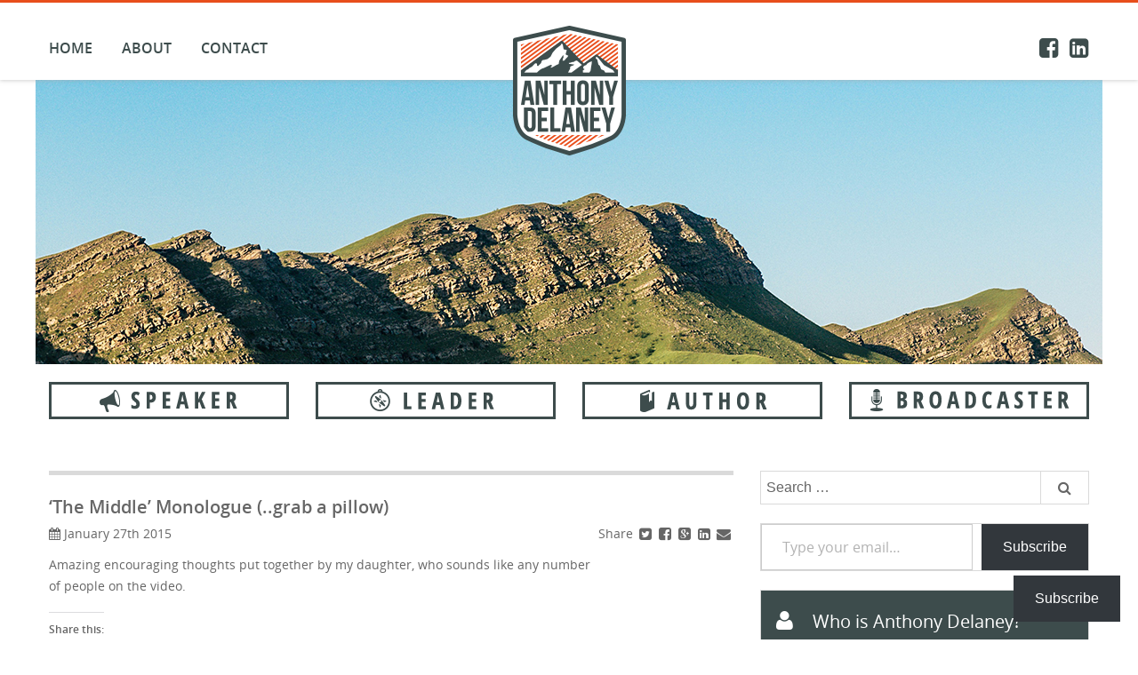

--- FILE ---
content_type: text/html; charset=UTF-8
request_url: https://anthonydelaney.com/2015/01/27/the-middle-monologue-grab-a-pillow/
body_size: 16831
content:
<!DOCTYPE html>
<html lang="en-GB">
<head>
<meta charset="UTF-8">
<meta name="viewport" content="width=device-width, initial-scale=1">
<link rel="profile" href="http://gmpg.org/xfn/11">
<link rel="pingback" href="https://anthonydelaney.com/xmlrpc.php">
<link rel="shortcut icon" href="https://anthonydelaney.com/wp-content/uploads/2015/07/favicon.png" />

<meta name='robots' content='index, follow, max-image-preview:large, max-snippet:-1, max-video-preview:-1' />
	<style>img:is([sizes="auto" i], [sizes^="auto," i]) { contain-intrinsic-size: 3000px 1500px }</style>
	
	<!-- This site is optimized with the Yoast SEO Premium plugin v26.6 (Yoast SEO v26.8) - https://yoast.com/product/yoast-seo-premium-wordpress/ -->
	<title>&#039;The Middle&#039; Monologue (..grab a pillow) - Anthony Delaney</title>
	<link rel="canonical" href="https://anthonydelaney.com/2015/01/27/the-middle-monologue-grab-a-pillow/" />
	<meta property="og:locale" content="en_GB" />
	<meta property="og:type" content="article" />
	<meta property="og:title" content="&#039;The Middle&#039; Monologue (..grab a pillow)" />
	<meta property="og:description" content="Amazing encouraging thoughts put together by my daughter, who sounds like any number of people on the video." />
	<meta property="og:url" content="https://anthonydelaney.com/2015/01/27/the-middle-monologue-grab-a-pillow/" />
	<meta property="og:site_name" content="Anthony Delaney" />
	<meta property="article:publisher" content="https://www.facebook.com/AnthonyDelaneyIvy" />
	<meta property="article:author" content="https://www.facebook.com/AnthonyDelaneyIvy" />
	<meta property="article:published_time" content="2015-01-27T11:56:13+00:00" />
	<meta name="author" content="Anthony Delaney" />
	<meta name="twitter:card" content="summary_large_image" />
	<meta name="twitter:label1" content="Written by" />
	<meta name="twitter:data1" content="Anthony Delaney" />
	<script type="application/ld+json" class="yoast-schema-graph">{"@context":"https://schema.org","@graph":[{"@type":"Article","@id":"https://anthonydelaney.com/2015/01/27/the-middle-monologue-grab-a-pillow/#article","isPartOf":{"@id":"https://anthonydelaney.com/2015/01/27/the-middle-monologue-grab-a-pillow/"},"author":{"name":"Anthony Delaney","@id":"https://anthonydelaney.com/#/schema/person/38aa9d496100f33557c384cd88f74d1e"},"headline":"&#8216;The Middle&#8217; Monologue (..grab a pillow)","datePublished":"2015-01-27T11:56:13+00:00","mainEntityOfPage":{"@id":"https://anthonydelaney.com/2015/01/27/the-middle-monologue-grab-a-pillow/"},"wordCount":24,"publisher":{"@id":"https://anthonydelaney.com/#/schema/person/38aa9d496100f33557c384cd88f74d1e"},"articleSection":["Leadership"],"inLanguage":"en-GB"},{"@type":"WebPage","@id":"https://anthonydelaney.com/2015/01/27/the-middle-monologue-grab-a-pillow/","url":"https://anthonydelaney.com/2015/01/27/the-middle-monologue-grab-a-pillow/","name":"'The Middle' Monologue (..grab a pillow) - Anthony Delaney","isPartOf":{"@id":"https://anthonydelaney.com/#website"},"datePublished":"2015-01-27T11:56:13+00:00","breadcrumb":{"@id":"https://anthonydelaney.com/2015/01/27/the-middle-monologue-grab-a-pillow/#breadcrumb"},"inLanguage":"en-GB","potentialAction":[{"@type":"ReadAction","target":["https://anthonydelaney.com/2015/01/27/the-middle-monologue-grab-a-pillow/"]}]},{"@type":"BreadcrumbList","@id":"https://anthonydelaney.com/2015/01/27/the-middle-monologue-grab-a-pillow/#breadcrumb","itemListElement":[{"@type":"ListItem","position":1,"name":"Home","item":"https://anthonydelaney.com/"},{"@type":"ListItem","position":2,"name":"&#8216;The Middle&#8217; Monologue (..grab a pillow)"}]},{"@type":"WebSite","@id":"https://anthonydelaney.com/#website","url":"https://anthonydelaney.com/","name":"Anthony Delaney","description":"Discover Develop Deploy!","publisher":{"@id":"https://anthonydelaney.com/#/schema/person/38aa9d496100f33557c384cd88f74d1e"},"potentialAction":[{"@type":"SearchAction","target":{"@type":"EntryPoint","urlTemplate":"https://anthonydelaney.com/?s={search_term_string}"},"query-input":{"@type":"PropertyValueSpecification","valueRequired":true,"valueName":"search_term_string"}}],"inLanguage":"en-GB"},{"@type":["Person","Organization"],"@id":"https://anthonydelaney.com/#/schema/person/38aa9d496100f33557c384cd88f74d1e","name":"Anthony Delaney","image":{"@type":"ImageObject","inLanguage":"en-GB","@id":"https://anthonydelaney.com/#/schema/person/image/","url":"https://secure.gravatar.com/avatar/507ccc687592e84c44794863d3341ed6e2e653cbdb4d6bda6474afa960d6e504?s=96&d=mm&r=g","contentUrl":"https://secure.gravatar.com/avatar/507ccc687592e84c44794863d3341ed6e2e653cbdb4d6bda6474afa960d6e504?s=96&d=mm&r=g","caption":"Anthony Delaney"},"logo":{"@id":"https://anthonydelaney.com/#/schema/person/image/"},"description":"I speak, I write, I lead.","sameAs":["http://www.ivychurch.org","https://www.facebook.com/AnthonyDelaneyIvy","https://www.linkedin.com/in/antdelaney/"],"url":"https://anthonydelaney.com/author/anthonydelaney/"}]}</script>
	<!-- / Yoast SEO Premium plugin. -->


<link rel='dns-prefetch' href='//www.googletagmanager.com' />
<link rel='dns-prefetch' href='//stats.wp.com' />
<link rel='dns-prefetch' href='//widgets.wp.com' />
<link rel='dns-prefetch' href='//s0.wp.com' />
<link rel='dns-prefetch' href='//0.gravatar.com' />
<link rel='dns-prefetch' href='//1.gravatar.com' />
<link rel='dns-prefetch' href='//2.gravatar.com' />
<link rel="alternate" type="application/rss+xml" title="Anthony Delaney &raquo; Feed" href="https://anthonydelaney.com/feed/" />
<link rel="alternate" type="application/rss+xml" title="Anthony Delaney &raquo; Comments Feed" href="https://anthonydelaney.com/comments/feed/" />
<script type="text/javascript" id="wpp-js" src="https://anthonydelaney.com/wp-content/plugins/wordpress-popular-posts/assets/js/wpp.min.js?ver=7.3.6" data-sampling="0" data-sampling-rate="100" data-api-url="https://anthonydelaney.com/wp-json/wordpress-popular-posts" data-post-id="3251" data-token="d3d85834c8" data-lang="0" data-debug="0"></script>
<script type="text/javascript">
/* <![CDATA[ */
window._wpemojiSettings = {"baseUrl":"https:\/\/s.w.org\/images\/core\/emoji\/16.0.1\/72x72\/","ext":".png","svgUrl":"https:\/\/s.w.org\/images\/core\/emoji\/16.0.1\/svg\/","svgExt":".svg","source":{"concatemoji":"https:\/\/anthonydelaney.com\/wp-includes\/js\/wp-emoji-release.min.js?ver=6.8.3"}};
/*! This file is auto-generated */
!function(s,n){var o,i,e;function c(e){try{var t={supportTests:e,timestamp:(new Date).valueOf()};sessionStorage.setItem(o,JSON.stringify(t))}catch(e){}}function p(e,t,n){e.clearRect(0,0,e.canvas.width,e.canvas.height),e.fillText(t,0,0);var t=new Uint32Array(e.getImageData(0,0,e.canvas.width,e.canvas.height).data),a=(e.clearRect(0,0,e.canvas.width,e.canvas.height),e.fillText(n,0,0),new Uint32Array(e.getImageData(0,0,e.canvas.width,e.canvas.height).data));return t.every(function(e,t){return e===a[t]})}function u(e,t){e.clearRect(0,0,e.canvas.width,e.canvas.height),e.fillText(t,0,0);for(var n=e.getImageData(16,16,1,1),a=0;a<n.data.length;a++)if(0!==n.data[a])return!1;return!0}function f(e,t,n,a){switch(t){case"flag":return n(e,"\ud83c\udff3\ufe0f\u200d\u26a7\ufe0f","\ud83c\udff3\ufe0f\u200b\u26a7\ufe0f")?!1:!n(e,"\ud83c\udde8\ud83c\uddf6","\ud83c\udde8\u200b\ud83c\uddf6")&&!n(e,"\ud83c\udff4\udb40\udc67\udb40\udc62\udb40\udc65\udb40\udc6e\udb40\udc67\udb40\udc7f","\ud83c\udff4\u200b\udb40\udc67\u200b\udb40\udc62\u200b\udb40\udc65\u200b\udb40\udc6e\u200b\udb40\udc67\u200b\udb40\udc7f");case"emoji":return!a(e,"\ud83e\udedf")}return!1}function g(e,t,n,a){var r="undefined"!=typeof WorkerGlobalScope&&self instanceof WorkerGlobalScope?new OffscreenCanvas(300,150):s.createElement("canvas"),o=r.getContext("2d",{willReadFrequently:!0}),i=(o.textBaseline="top",o.font="600 32px Arial",{});return e.forEach(function(e){i[e]=t(o,e,n,a)}),i}function t(e){var t=s.createElement("script");t.src=e,t.defer=!0,s.head.appendChild(t)}"undefined"!=typeof Promise&&(o="wpEmojiSettingsSupports",i=["flag","emoji"],n.supports={everything:!0,everythingExceptFlag:!0},e=new Promise(function(e){s.addEventListener("DOMContentLoaded",e,{once:!0})}),new Promise(function(t){var n=function(){try{var e=JSON.parse(sessionStorage.getItem(o));if("object"==typeof e&&"number"==typeof e.timestamp&&(new Date).valueOf()<e.timestamp+604800&&"object"==typeof e.supportTests)return e.supportTests}catch(e){}return null}();if(!n){if("undefined"!=typeof Worker&&"undefined"!=typeof OffscreenCanvas&&"undefined"!=typeof URL&&URL.createObjectURL&&"undefined"!=typeof Blob)try{var e="postMessage("+g.toString()+"("+[JSON.stringify(i),f.toString(),p.toString(),u.toString()].join(",")+"));",a=new Blob([e],{type:"text/javascript"}),r=new Worker(URL.createObjectURL(a),{name:"wpTestEmojiSupports"});return void(r.onmessage=function(e){c(n=e.data),r.terminate(),t(n)})}catch(e){}c(n=g(i,f,p,u))}t(n)}).then(function(e){for(var t in e)n.supports[t]=e[t],n.supports.everything=n.supports.everything&&n.supports[t],"flag"!==t&&(n.supports.everythingExceptFlag=n.supports.everythingExceptFlag&&n.supports[t]);n.supports.everythingExceptFlag=n.supports.everythingExceptFlag&&!n.supports.flag,n.DOMReady=!1,n.readyCallback=function(){n.DOMReady=!0}}).then(function(){return e}).then(function(){var e;n.supports.everything||(n.readyCallback(),(e=n.source||{}).concatemoji?t(e.concatemoji):e.wpemoji&&e.twemoji&&(t(e.twemoji),t(e.wpemoji)))}))}((window,document),window._wpemojiSettings);
/* ]]> */
</script>
<style id='wp-emoji-styles-inline-css' type='text/css'>

	img.wp-smiley, img.emoji {
		display: inline !important;
		border: none !important;
		box-shadow: none !important;
		height: 1em !important;
		width: 1em !important;
		margin: 0 0.07em !important;
		vertical-align: -0.1em !important;
		background: none !important;
		padding: 0 !important;
	}
</style>
<link rel='stylesheet' id='wp-block-library-css' href='https://anthonydelaney.com/wp-includes/css/dist/block-library/style.min.css?ver=6.8.3' type='text/css' media='all' />
<style id='classic-theme-styles-inline-css' type='text/css'>
/*! This file is auto-generated */
.wp-block-button__link{color:#fff;background-color:#32373c;border-radius:9999px;box-shadow:none;text-decoration:none;padding:calc(.667em + 2px) calc(1.333em + 2px);font-size:1.125em}.wp-block-file__button{background:#32373c;color:#fff;text-decoration:none}
</style>
<link rel='stylesheet' id='wpda_like_box_gutenberg_css-css' href='https://anthonydelaney.com/wp-content/plugins/like-box/includes/gutenberg/style.css?ver=6.8.3' type='text/css' media='all' />
<link rel='stylesheet' id='mediaelement-css' href='https://anthonydelaney.com/wp-includes/js/mediaelement/mediaelementplayer-legacy.min.css?ver=4.2.17' type='text/css' media='all' />
<link rel='stylesheet' id='wp-mediaelement-css' href='https://anthonydelaney.com/wp-includes/js/mediaelement/wp-mediaelement.min.css?ver=6.8.3' type='text/css' media='all' />
<style id='jetpack-sharing-buttons-style-inline-css' type='text/css'>
.jetpack-sharing-buttons__services-list{display:flex;flex-direction:row;flex-wrap:wrap;gap:0;list-style-type:none;margin:5px;padding:0}.jetpack-sharing-buttons__services-list.has-small-icon-size{font-size:12px}.jetpack-sharing-buttons__services-list.has-normal-icon-size{font-size:16px}.jetpack-sharing-buttons__services-list.has-large-icon-size{font-size:24px}.jetpack-sharing-buttons__services-list.has-huge-icon-size{font-size:36px}@media print{.jetpack-sharing-buttons__services-list{display:none!important}}.editor-styles-wrapper .wp-block-jetpack-sharing-buttons{gap:0;padding-inline-start:0}ul.jetpack-sharing-buttons__services-list.has-background{padding:1.25em 2.375em}
</style>
<style id='global-styles-inline-css' type='text/css'>
:root{--wp--preset--aspect-ratio--square: 1;--wp--preset--aspect-ratio--4-3: 4/3;--wp--preset--aspect-ratio--3-4: 3/4;--wp--preset--aspect-ratio--3-2: 3/2;--wp--preset--aspect-ratio--2-3: 2/3;--wp--preset--aspect-ratio--16-9: 16/9;--wp--preset--aspect-ratio--9-16: 9/16;--wp--preset--color--black: #000000;--wp--preset--color--cyan-bluish-gray: #abb8c3;--wp--preset--color--white: #ffffff;--wp--preset--color--pale-pink: #f78da7;--wp--preset--color--vivid-red: #cf2e2e;--wp--preset--color--luminous-vivid-orange: #ff6900;--wp--preset--color--luminous-vivid-amber: #fcb900;--wp--preset--color--light-green-cyan: #7bdcb5;--wp--preset--color--vivid-green-cyan: #00d084;--wp--preset--color--pale-cyan-blue: #8ed1fc;--wp--preset--color--vivid-cyan-blue: #0693e3;--wp--preset--color--vivid-purple: #9b51e0;--wp--preset--gradient--vivid-cyan-blue-to-vivid-purple: linear-gradient(135deg,rgba(6,147,227,1) 0%,rgb(155,81,224) 100%);--wp--preset--gradient--light-green-cyan-to-vivid-green-cyan: linear-gradient(135deg,rgb(122,220,180) 0%,rgb(0,208,130) 100%);--wp--preset--gradient--luminous-vivid-amber-to-luminous-vivid-orange: linear-gradient(135deg,rgba(252,185,0,1) 0%,rgba(255,105,0,1) 100%);--wp--preset--gradient--luminous-vivid-orange-to-vivid-red: linear-gradient(135deg,rgba(255,105,0,1) 0%,rgb(207,46,46) 100%);--wp--preset--gradient--very-light-gray-to-cyan-bluish-gray: linear-gradient(135deg,rgb(238,238,238) 0%,rgb(169,184,195) 100%);--wp--preset--gradient--cool-to-warm-spectrum: linear-gradient(135deg,rgb(74,234,220) 0%,rgb(151,120,209) 20%,rgb(207,42,186) 40%,rgb(238,44,130) 60%,rgb(251,105,98) 80%,rgb(254,248,76) 100%);--wp--preset--gradient--blush-light-purple: linear-gradient(135deg,rgb(255,206,236) 0%,rgb(152,150,240) 100%);--wp--preset--gradient--blush-bordeaux: linear-gradient(135deg,rgb(254,205,165) 0%,rgb(254,45,45) 50%,rgb(107,0,62) 100%);--wp--preset--gradient--luminous-dusk: linear-gradient(135deg,rgb(255,203,112) 0%,rgb(199,81,192) 50%,rgb(65,88,208) 100%);--wp--preset--gradient--pale-ocean: linear-gradient(135deg,rgb(255,245,203) 0%,rgb(182,227,212) 50%,rgb(51,167,181) 100%);--wp--preset--gradient--electric-grass: linear-gradient(135deg,rgb(202,248,128) 0%,rgb(113,206,126) 100%);--wp--preset--gradient--midnight: linear-gradient(135deg,rgb(2,3,129) 0%,rgb(40,116,252) 100%);--wp--preset--font-size--small: 13px;--wp--preset--font-size--medium: 20px;--wp--preset--font-size--large: 36px;--wp--preset--font-size--x-large: 42px;--wp--preset--spacing--20: 0.44rem;--wp--preset--spacing--30: 0.67rem;--wp--preset--spacing--40: 1rem;--wp--preset--spacing--50: 1.5rem;--wp--preset--spacing--60: 2.25rem;--wp--preset--spacing--70: 3.38rem;--wp--preset--spacing--80: 5.06rem;--wp--preset--shadow--natural: 6px 6px 9px rgba(0, 0, 0, 0.2);--wp--preset--shadow--deep: 12px 12px 50px rgba(0, 0, 0, 0.4);--wp--preset--shadow--sharp: 6px 6px 0px rgba(0, 0, 0, 0.2);--wp--preset--shadow--outlined: 6px 6px 0px -3px rgba(255, 255, 255, 1), 6px 6px rgba(0, 0, 0, 1);--wp--preset--shadow--crisp: 6px 6px 0px rgba(0, 0, 0, 1);}:where(.is-layout-flex){gap: 0.5em;}:where(.is-layout-grid){gap: 0.5em;}body .is-layout-flex{display: flex;}.is-layout-flex{flex-wrap: wrap;align-items: center;}.is-layout-flex > :is(*, div){margin: 0;}body .is-layout-grid{display: grid;}.is-layout-grid > :is(*, div){margin: 0;}:where(.wp-block-columns.is-layout-flex){gap: 2em;}:where(.wp-block-columns.is-layout-grid){gap: 2em;}:where(.wp-block-post-template.is-layout-flex){gap: 1.25em;}:where(.wp-block-post-template.is-layout-grid){gap: 1.25em;}.has-black-color{color: var(--wp--preset--color--black) !important;}.has-cyan-bluish-gray-color{color: var(--wp--preset--color--cyan-bluish-gray) !important;}.has-white-color{color: var(--wp--preset--color--white) !important;}.has-pale-pink-color{color: var(--wp--preset--color--pale-pink) !important;}.has-vivid-red-color{color: var(--wp--preset--color--vivid-red) !important;}.has-luminous-vivid-orange-color{color: var(--wp--preset--color--luminous-vivid-orange) !important;}.has-luminous-vivid-amber-color{color: var(--wp--preset--color--luminous-vivid-amber) !important;}.has-light-green-cyan-color{color: var(--wp--preset--color--light-green-cyan) !important;}.has-vivid-green-cyan-color{color: var(--wp--preset--color--vivid-green-cyan) !important;}.has-pale-cyan-blue-color{color: var(--wp--preset--color--pale-cyan-blue) !important;}.has-vivid-cyan-blue-color{color: var(--wp--preset--color--vivid-cyan-blue) !important;}.has-vivid-purple-color{color: var(--wp--preset--color--vivid-purple) !important;}.has-black-background-color{background-color: var(--wp--preset--color--black) !important;}.has-cyan-bluish-gray-background-color{background-color: var(--wp--preset--color--cyan-bluish-gray) !important;}.has-white-background-color{background-color: var(--wp--preset--color--white) !important;}.has-pale-pink-background-color{background-color: var(--wp--preset--color--pale-pink) !important;}.has-vivid-red-background-color{background-color: var(--wp--preset--color--vivid-red) !important;}.has-luminous-vivid-orange-background-color{background-color: var(--wp--preset--color--luminous-vivid-orange) !important;}.has-luminous-vivid-amber-background-color{background-color: var(--wp--preset--color--luminous-vivid-amber) !important;}.has-light-green-cyan-background-color{background-color: var(--wp--preset--color--light-green-cyan) !important;}.has-vivid-green-cyan-background-color{background-color: var(--wp--preset--color--vivid-green-cyan) !important;}.has-pale-cyan-blue-background-color{background-color: var(--wp--preset--color--pale-cyan-blue) !important;}.has-vivid-cyan-blue-background-color{background-color: var(--wp--preset--color--vivid-cyan-blue) !important;}.has-vivid-purple-background-color{background-color: var(--wp--preset--color--vivid-purple) !important;}.has-black-border-color{border-color: var(--wp--preset--color--black) !important;}.has-cyan-bluish-gray-border-color{border-color: var(--wp--preset--color--cyan-bluish-gray) !important;}.has-white-border-color{border-color: var(--wp--preset--color--white) !important;}.has-pale-pink-border-color{border-color: var(--wp--preset--color--pale-pink) !important;}.has-vivid-red-border-color{border-color: var(--wp--preset--color--vivid-red) !important;}.has-luminous-vivid-orange-border-color{border-color: var(--wp--preset--color--luminous-vivid-orange) !important;}.has-luminous-vivid-amber-border-color{border-color: var(--wp--preset--color--luminous-vivid-amber) !important;}.has-light-green-cyan-border-color{border-color: var(--wp--preset--color--light-green-cyan) !important;}.has-vivid-green-cyan-border-color{border-color: var(--wp--preset--color--vivid-green-cyan) !important;}.has-pale-cyan-blue-border-color{border-color: var(--wp--preset--color--pale-cyan-blue) !important;}.has-vivid-cyan-blue-border-color{border-color: var(--wp--preset--color--vivid-cyan-blue) !important;}.has-vivid-purple-border-color{border-color: var(--wp--preset--color--vivid-purple) !important;}.has-vivid-cyan-blue-to-vivid-purple-gradient-background{background: var(--wp--preset--gradient--vivid-cyan-blue-to-vivid-purple) !important;}.has-light-green-cyan-to-vivid-green-cyan-gradient-background{background: var(--wp--preset--gradient--light-green-cyan-to-vivid-green-cyan) !important;}.has-luminous-vivid-amber-to-luminous-vivid-orange-gradient-background{background: var(--wp--preset--gradient--luminous-vivid-amber-to-luminous-vivid-orange) !important;}.has-luminous-vivid-orange-to-vivid-red-gradient-background{background: var(--wp--preset--gradient--luminous-vivid-orange-to-vivid-red) !important;}.has-very-light-gray-to-cyan-bluish-gray-gradient-background{background: var(--wp--preset--gradient--very-light-gray-to-cyan-bluish-gray) !important;}.has-cool-to-warm-spectrum-gradient-background{background: var(--wp--preset--gradient--cool-to-warm-spectrum) !important;}.has-blush-light-purple-gradient-background{background: var(--wp--preset--gradient--blush-light-purple) !important;}.has-blush-bordeaux-gradient-background{background: var(--wp--preset--gradient--blush-bordeaux) !important;}.has-luminous-dusk-gradient-background{background: var(--wp--preset--gradient--luminous-dusk) !important;}.has-pale-ocean-gradient-background{background: var(--wp--preset--gradient--pale-ocean) !important;}.has-electric-grass-gradient-background{background: var(--wp--preset--gradient--electric-grass) !important;}.has-midnight-gradient-background{background: var(--wp--preset--gradient--midnight) !important;}.has-small-font-size{font-size: var(--wp--preset--font-size--small) !important;}.has-medium-font-size{font-size: var(--wp--preset--font-size--medium) !important;}.has-large-font-size{font-size: var(--wp--preset--font-size--large) !important;}.has-x-large-font-size{font-size: var(--wp--preset--font-size--x-large) !important;}
:where(.wp-block-post-template.is-layout-flex){gap: 1.25em;}:where(.wp-block-post-template.is-layout-grid){gap: 1.25em;}
:where(.wp-block-columns.is-layout-flex){gap: 2em;}:where(.wp-block-columns.is-layout-grid){gap: 2em;}
:root :where(.wp-block-pullquote){font-size: 1.5em;line-height: 1.6;}
</style>
<link rel='stylesheet' id='contact-form-7-css' href='https://anthonydelaney.com/wp-content/plugins/contact-form-7/includes/css/styles.css?ver=6.1.4' type='text/css' media='all' />
<link rel='stylesheet' id='wpfai_style-css' href='https://anthonydelaney.com/wp-content/plugins/wp-font-awesome-share-icons/style.css?ver=6.8.3' type='text/css' media='all' />
<link rel='stylesheet' id='wordpress-popular-posts-css-css' href='https://anthonydelaney.com/wp-content/plugins/wordpress-popular-posts/assets/css/wpp.css?ver=7.3.6' type='text/css' media='all' />
<link rel='stylesheet' id='anthony-delaney-style-css' href='https://anthonydelaney.com/wp-content/themes/anthony-delaney/style.css?ver=6.8.3' type='text/css' media='all' />
<link rel='stylesheet' id='fontawesome-style-css' href='https://anthonydelaney.com/wp-content/themes/anthony-delaney/css/font-awesome.min.css?ver=6.8.3' type='text/css' media='all' />
<link rel='stylesheet' id='subscribe-modal-css-css' href='https://anthonydelaney.com/wp-content/plugins/jetpack/modules/subscriptions/subscribe-modal/subscribe-modal.css?ver=15.4' type='text/css' media='all' />
<link rel='stylesheet' id='subscribe-floating-button-css-css' href='https://anthonydelaney.com/wp-content/plugins/jetpack/modules/subscriptions/subscribe-floating-button/subscribe-floating-button.css?ver=15.4' type='text/css' media='all' />
<link rel='stylesheet' id='jetpack_likes-css' href='https://anthonydelaney.com/wp-content/plugins/jetpack/modules/likes/style.css?ver=15.4' type='text/css' media='all' />
<link rel='stylesheet' id='animated-css' href='https://anthonydelaney.com/wp-content/plugins/like-box/includes/style/effects.css?ver=6.8.3' type='text/css' media='all' />
<link rel='stylesheet' id='front_end_like_box-css' href='https://anthonydelaney.com/wp-content/plugins/like-box/includes/style/style.css?ver=6.8.3' type='text/css' media='all' />
<link rel='stylesheet' id='dashicons-css' href='https://anthonydelaney.com/wp-includes/css/dashicons.min.css?ver=6.8.3' type='text/css' media='all' />
<link rel='stylesheet' id='thickbox-css' href='https://anthonydelaney.com/wp-includes/js/thickbox/thickbox.css?ver=6.8.3' type='text/css' media='all' />
<link rel='stylesheet' id='sharedaddy-css' href='https://anthonydelaney.com/wp-content/plugins/jetpack/modules/sharedaddy/sharing.css?ver=15.4' type='text/css' media='all' />
<link rel='stylesheet' id='social-logos-css' href='https://anthonydelaney.com/wp-content/plugins/jetpack/_inc/social-logos/social-logos.min.css?ver=15.4' type='text/css' media='all' />
<script type="text/javascript" src="https://anthonydelaney.com/wp-includes/js/jquery/jquery.min.js?ver=3.7.1" id="jquery-core-js"></script>
<script type="text/javascript" src="https://anthonydelaney.com/wp-includes/js/jquery/jquery-migrate.min.js?ver=3.4.1" id="jquery-migrate-js"></script>

<!-- Google tag (gtag.js) snippet added by Site Kit -->
<!-- Google Analytics snippet added by Site Kit -->
<script type="text/javascript" src="https://www.googletagmanager.com/gtag/js?id=G-KLHZMBSH32" id="google_gtagjs-js" async></script>
<script type="text/javascript" id="google_gtagjs-js-after">
/* <![CDATA[ */
window.dataLayer = window.dataLayer || [];function gtag(){dataLayer.push(arguments);}
gtag("set","linker",{"domains":["anthonydelaney.com"]});
gtag("js", new Date());
gtag("set", "developer_id.dZTNiMT", true);
gtag("config", "G-KLHZMBSH32");
/* ]]> */
</script>
<script type="text/javascript" src="https://anthonydelaney.com/wp-content/plugins/like-box/includes/javascript/front_end_js.js?ver=6.8.3" id="like-box-front-end-js"></script>
<link rel="https://api.w.org/" href="https://anthonydelaney.com/wp-json/" /><link rel="alternate" title="JSON" type="application/json" href="https://anthonydelaney.com/wp-json/wp/v2/posts/3251" /><link rel="EditURI" type="application/rsd+xml" title="RSD" href="https://anthonydelaney.com/xmlrpc.php?rsd" />
<meta name="generator" content="WordPress 6.8.3" />
<link rel='shortlink' href='https://anthonydelaney.com/?p=3251' />
<link rel="alternate" title="oEmbed (JSON)" type="application/json+oembed" href="https://anthonydelaney.com/wp-json/oembed/1.0/embed?url=https%3A%2F%2Fanthonydelaney.com%2F2015%2F01%2F27%2Fthe-middle-monologue-grab-a-pillow%2F" />
<link rel="alternate" title="oEmbed (XML)" type="text/xml+oembed" href="https://anthonydelaney.com/wp-json/oembed/1.0/embed?url=https%3A%2F%2Fanthonydelaney.com%2F2015%2F01%2F27%2Fthe-middle-monologue-grab-a-pillow%2F&#038;format=xml" />
<meta name="generator" content="Site Kit by Google 1.170.0" />	<style>img#wpstats{display:none}</style>
		            <style id="wpp-loading-animation-styles">@-webkit-keyframes bgslide{from{background-position-x:0}to{background-position-x:-200%}}@keyframes bgslide{from{background-position-x:0}to{background-position-x:-200%}}.wpp-widget-block-placeholder,.wpp-shortcode-placeholder{margin:0 auto;width:60px;height:3px;background:#dd3737;background:linear-gradient(90deg,#dd3737 0%,#571313 10%,#dd3737 100%);background-size:200% auto;border-radius:3px;-webkit-animation:bgslide 1s infinite linear;animation:bgslide 1s infinite linear}</style>
            
<!-- mobile menu -->
<script>
jQuery(document).ready(function(){
  jQuery('.burger').on('click', function(event) {
     jQuery('.responsive-menu').toggle();
  });
});

jQuery( window ).resize(function() {
  if( jQuery('.main-navigation .menu-header-navigation-container').css('display') == 'block' ){
    jQuery('.responsive-menu').hide();
  }
});

</script>
</head>

<body class="wp-singular post-template-default single single-post postid-3251 single-format-standard wp-theme-anthony-delaney group-blog">
<div id="page" class="hfeed site">
	<a class="skip-link screen-reader-text" href="#content">Skip to content</a>

	<header id="masthead" class="site-header" role="banner">
		<nav id="site-navigation" class="main-navigation" role="navigation">
		  <div class="container">
				<div class="menu-header-navigation-container"><ul id="primary-menu" class="menu"><li id="menu-item-3372" class="menu-item menu-item-type-custom menu-item-object-custom menu-item-home menu-item-3372"><a href="https://anthonydelaney.com/">Home</a></li>
<li id="menu-item-3371" class="menu-item menu-item-type-post_type menu-item-object-page menu-item-3371"><a href="https://anthonydelaney.com/about/">About</a></li>
<li id="menu-item-3370" class="menu-item menu-item-type-post_type menu-item-object-page menu-item-3370"><a href="https://anthonydelaney.com/contact/">Contact</a></li>
</ul></div>
				<div class="social-icons">
					
											<a href="https://www.facebook.com/AnthonyDelaneyIvy">
							<i class="fa fa-facebook-square"></i>
						</a>
					
											<a href="https://uk.linkedin.com/in/antdelaney">
							<i class="fa fa-linkedin-square"></i>
						</a>
									</div>

				<button class="burger" type="button"><i class="fa fa-bars"></i></button>
			</div>

			<a href="https://anthonydelaney.com/" rel="home">
				<img class="logo" src="https://anthonydelaney.com/wp-content/uploads/2015/07/anthony-delaney-logo.png" alt="Anthony Delaney" />
			</a>
		</nav><!-- #site-navigation -->

		<div class="responsive-menu">
			<div class="menu-header-navigation-container"><ul id="primary-menu" class="menu"><li class="menu-item menu-item-type-custom menu-item-object-custom menu-item-home menu-item-3372"><a href="https://anthonydelaney.com/">Home</a></li>
<li class="menu-item menu-item-type-post_type menu-item-object-page menu-item-3371"><a href="https://anthonydelaney.com/about/">About</a></li>
<li class="menu-item menu-item-type-post_type menu-item-object-page menu-item-3370"><a href="https://anthonydelaney.com/contact/">Contact</a></li>
</ul></div>
			<hr/>

			<ul class="cats">
				<li>
					<a href="https://anthonydelaney.com/category/speaker/"></a>
				</li>

				<li>
					<a href="https://anthonydelaney.com/category/leader/"></a>
				</li>

				<li>
					<a href="https://anthonydelaney.com/category/author/"></a>
				</li>

				<li>
					<a href="https://anthonydelaney.com/category/broadcaster/"></a>
				</li>
			</ul>

			<hr/>

			<ul class="rm-social">
				
									<li>
						<a href="https://www.facebook.com/AnthonyDelaneyIvy">
							<i class="fa fa-facebook-square"></i> Like me on Facebook
						</a>
					</li>
				
									<li>
						<a href="https://uk.linkedin.com/in/antdelaney">
							<i class="fa fa-linkedin-square"></i> Connect with me on LinkedIn
						</a>
					</li>
				
									<li>
						<a href="https://www.instagram.com/anthonydelaney">
							<i class="fa fa-instagram"></i> Follow me on Instagram
						</a>
					</li>
							</ul>
		</div>

		<div class="site-branding">
			<img class="banner-image" src="https://anthonydelaney.com/wp-content/uploads/2024/09/anthony-delaney-header-2024-1.jpg" alt="Anthony Delaney"/>
		</div><!-- .site-branding -->

		<div class="category-nav">
			<div class="container">
				<div class="menu-blog-categories-container"><ul id="categories-nav" class="menu"><li id="menu-item-3415" class="menu-item menu-item-type-taxonomy menu-item-object-category menu-item-3415"><a href="https://anthonydelaney.com/category/speaker/">Speaker</a></li>
<li id="menu-item-3414" class="menu-item menu-item-type-taxonomy menu-item-object-category current-post-ancestor menu-item-3414"><a href="https://anthonydelaney.com/category/leader/">Leader</a></li>
<li id="menu-item-3412" class="menu-item menu-item-type-taxonomy menu-item-object-category menu-item-3412"><a href="https://anthonydelaney.com/category/author/">Author</a></li>
<li id="menu-item-3413" class="menu-item menu-item-type-taxonomy menu-item-object-category menu-item-3413"><a href="https://anthonydelaney.com/category/broadcaster/">Broadcaster</a></li>
</ul></div>			</div>
		</div>

	</header><!-- #masthead -->

	<div id="content" class="site-content container">

	<div id="primary" class="content-area single-blog">
		<main id="main" class="site-main" role="main">
			<hr/>

			
				
<article id="post-3251" class="post-3251 post type-post status-publish format-standard hentry category-lead">
	<header class="entry-header">
		<h3 class="entry-title"><a href="https://anthonydelaney.com/2015/01/27/the-middle-monologue-grab-a-pillow/" rel="bookmark">&#8216;The Middle&#8217; Monologue (..grab a pillow)</a></h3>

		<div class="social-sharing">
			<h4>Share</h4><ul class="wpfai-list"><li class="wpfai-list-item twitter">
      <a href="http://twitter.com/share?text=%26%23039%3BThe%20Middle%26%23039%3B%20Monologue%20%28..grab%20a%20pillow%29&url=https%3A%2F%2Fanthonydelaney.com%2F2015%2F01%2F27%2Fthe-middle-monologue-grab-a-pillow%2F" title="Twitter" class="wpfai-twitter wpfai-link">
        <span class="fa-stack ">
          
          <i class="fa fa-twitter fa-stack-1x "></i>
        </span>
      </a>
    </li><li class="wpfai-list-item facebook">
      <a href="http://www.facebook.com/sharer.php?u=https%3A%2F%2Fanthonydelaney.com%2F2015%2F01%2F27%2Fthe-middle-monologue-grab-a-pillow%2F&amp;t=%26%23039%3BThe%20Middle%26%23039%3B%20Monologue%20%28..grab%20a%20pillow%29" title="Facebook" class="wpfai-facebook wpfai-link">
        <span class="fa-stack ">
          
          <i class="fa fa-facebook fa-stack-1x "></i>
        </span>
      </a>
    </li><li class="wpfai-list-item google-plus">
      <a href="https://plus.google.com/share?url=https%3A%2F%2Fanthonydelaney.com%2F2015%2F01%2F27%2Fthe-middle-monologue-grab-a-pillow%2F" title="Google Plus" class="wpfai-google-plus wpfai-link">
        <span class="fa-stack ">
          
          <i class="fa fa-google-plus fa-stack-1x "></i>
        </span>
      </a>
    </li><li class="wpfai-list-item linkedin">
      <a href="http://linkedin.com/shareArticle?mini=true&amp;url=https%3A%2F%2Fanthonydelaney.com%2F2015%2F01%2F27%2Fthe-middle-monologue-grab-a-pillow%2F&amp;title=%26%23039%3BThe%20Middle%26%23039%3B%20Monologue%20%28..grab%20a%20pillow%29" title="Linked In" class="wpfai-linkedin wpfai-link">
        <span class="fa-stack ">
          
          <i class="fa fa-linkedin fa-stack-1x "></i>
        </span>
      </a>
    </li><li class="wpfai-list-item envelope">
      <a href="mailto:?subject=%26%23039%3BThe%20Middle%26%23039%3B%20Monologue%20%28..grab%20a%20pillow%29&amp;body=https%3A%2F%2Fanthonydelaney.com%2F2015%2F01%2F27%2Fthe-middle-monologue-grab-a-pillow%2F%20-%20Amazing%20encouraging%20thoughts%20put%20together%20by%20my%20daughter%2C%20who%20sounds%20like%20any%20number%20of%20people%20on%20the%20video." title="E-Mail" class="wpfai-envelope wpfai-link">
        <span class="fa-stack ">
          
          <i class="fa fa-envelope fa-stack-1x "></i>
        </span>
      </a>
    </li></ul>		</div>
		<div class="entry-meta">
			<span class="posted-on"><time class="entry-date published updated" datetime="2015-01-27T11:56:13+00:00">January 27th 2015</time></span>		</div><!-- .entry-meta -->
	</header><!-- .entry-header -->

	<div class="entry-content">
		<p>Amazing encouraging thoughts put together by my daughter, who sounds like any number of people on the video. </p>
<div class="sharedaddy sd-sharing-enabled"><div class="robots-nocontent sd-block sd-social sd-social-icon sd-sharing"><h3 class="sd-title">Share this:</h3><div class="sd-content"><ul><li class="share-print"><a rel="nofollow noopener noreferrer"
				data-shared="sharing-print-3251"
				class="share-print sd-button share-icon no-text"
				href="https://anthonydelaney.com/2015/01/27/the-middle-monologue-grab-a-pillow/#print?share=print"
				target="_blank"
				aria-labelledby="sharing-print-3251"
				>
				<span id="sharing-print-3251" hidden>Click to print (Opens in new window)</span>
				<span>Print</span>
			</a></li><li class="share-linkedin"><a rel="nofollow noopener noreferrer"
				data-shared="sharing-linkedin-3251"
				class="share-linkedin sd-button share-icon no-text"
				href="https://anthonydelaney.com/2015/01/27/the-middle-monologue-grab-a-pillow/?share=linkedin"
				target="_blank"
				aria-labelledby="sharing-linkedin-3251"
				>
				<span id="sharing-linkedin-3251" hidden>Click to share on LinkedIn (Opens in new window)</span>
				<span>LinkedIn</span>
			</a></li><li class="share-facebook"><a rel="nofollow noopener noreferrer"
				data-shared="sharing-facebook-3251"
				class="share-facebook sd-button share-icon no-text"
				href="https://anthonydelaney.com/2015/01/27/the-middle-monologue-grab-a-pillow/?share=facebook"
				target="_blank"
				aria-labelledby="sharing-facebook-3251"
				>
				<span id="sharing-facebook-3251" hidden>Click to share on Facebook (Opens in new window)</span>
				<span>Facebook</span>
			</a></li><li class="share-twitter"><a rel="nofollow noopener noreferrer"
				data-shared="sharing-twitter-3251"
				class="share-twitter sd-button share-icon no-text"
				href="https://anthonydelaney.com/2015/01/27/the-middle-monologue-grab-a-pillow/?share=twitter"
				target="_blank"
				aria-labelledby="sharing-twitter-3251"
				>
				<span id="sharing-twitter-3251" hidden>Click to share on X (Opens in new window)</span>
				<span>X</span>
			</a></li><li class="share-email"><a rel="nofollow noopener noreferrer"
				data-shared="sharing-email-3251"
				class="share-email sd-button share-icon no-text"
				href="mailto:?subject=%5BShared%20Post%5D%20%27The%20Middle%27%20Monologue%20%28..grab%20a%20pillow%29&#038;body=https%3A%2F%2Fanthonydelaney.com%2F2015%2F01%2F27%2Fthe-middle-monologue-grab-a-pillow%2F&#038;share=email"
				target="_blank"
				aria-labelledby="sharing-email-3251"
				data-email-share-error-title="Do you have email set up?" data-email-share-error-text="If you&#039;re having problems sharing via email, you might not have email set up for your browser. You may need to create a new email yourself." data-email-share-nonce="cd11356f88" data-email-share-track-url="https://anthonydelaney.com/2015/01/27/the-middle-monologue-grab-a-pillow/?share=email">
				<span id="sharing-email-3251" hidden>Click to email a link to a friend (Opens in new window)</span>
				<span>Email</span>
			</a></li><li class="share-end"></li></ul></div></div></div><div class='sharedaddy sd-block sd-like jetpack-likes-widget-wrapper jetpack-likes-widget-unloaded' id='like-post-wrapper-89507563-3251-69726ebfe7ad7' data-src='https://widgets.wp.com/likes/?ver=15.4#blog_id=89507563&amp;post_id=3251&amp;origin=anthonydelaney.com&amp;obj_id=89507563-3251-69726ebfe7ad7' data-name='like-post-frame-89507563-3251-69726ebfe7ad7' data-title='Like or Reblog'><h3 class="sd-title">Like this:</h3><div class='likes-widget-placeholder post-likes-widget-placeholder' style='height: 55px;'><span class='button'><span>Like</span></span> <span class="loading">Loading...</span></div><span class='sd-text-color'></span><a class='sd-link-color'></a></div>
<div class="wp-block-group has-border-color" style="border-style:none;border-width:0px;margin-top:32px;margin-bottom:32px;padding-top:0px;padding-right:0px;padding-bottom:0px;padding-left:0px"><div class="wp-block-group__inner-container is-layout-flow wp-block-group-is-layout-flow">
	
	<hr class="wp-block-separator has-alpha-channel-opacity is-style-wide" style="margin-bottom:24px"/>
	

	
	<h3 class="wp-block-heading has-text-align-center" style="margin-top:4px;margin-bottom:10px">Discover more from Anthony Delaney</h3>
	

	
	<p class="has-text-align-center" style="margin-top:10px;margin-bottom:10px;font-size:15px">Subscribe to get the latest posts sent to your email.</p>
	

	
	<div class="wp-block-group"><div class="wp-block-group__inner-container is-layout-constrained wp-container-core-group-is-layout-bcfe9290 wp-block-group-is-layout-constrained">
			<div class="wp-block-jetpack-subscriptions__supports-newline wp-block-jetpack-subscriptions">
		<div class="wp-block-jetpack-subscriptions__container is-not-subscriber">
							<form
					action="https://wordpress.com/email-subscriptions"
					method="post"
					accept-charset="utf-8"
					data-blog="89507563"
					data-post_access_level="everybody"
					data-subscriber_email=""
					id="subscribe-blog"
				>
					<div class="wp-block-jetpack-subscriptions__form-elements">
												<p id="subscribe-email">
							<label
								id="subscribe-field-label"
								for="subscribe-field"
								class="screen-reader-text"
							>
								Type your email…							</label>
							<input
									required="required"
									type="email"
									name="email"
									autocomplete="email"
									class="no-border-radius "
									style="font-size: 16px;padding: 15px 23px 15px 23px;border-radius: 0px;border-width: 1px;"
									placeholder="Type your email…"
									value=""
									id="subscribe-field"
									title="Please fill in this field."
								/>						</p>
												<p id="subscribe-submit"
													>
							<input type="hidden" name="action" value="subscribe"/>
							<input type="hidden" name="blog_id" value="89507563"/>
							<input type="hidden" name="source" value="https://anthonydelaney.com/2015/01/27/the-middle-monologue-grab-a-pillow/"/>
							<input type="hidden" name="sub-type" value="subscribe-block"/>
							<input type="hidden" name="app_source" value="subscribe-block-post-end"/>
							<input type="hidden" name="redirect_fragment" value="subscribe-blog"/>
							<input type="hidden" name="lang" value="en_GB"/>
							<input type="hidden" id="_wpnonce" name="_wpnonce" value="b8870e311d" /><input type="hidden" name="_wp_http_referer" value="/2015/01/27/the-middle-monologue-grab-a-pillow/" /><input type="hidden" name="post_id" value="3251"/>							<button type="submit"
																	class="wp-block-button__link no-border-radius"
																									style="font-size: 16px;padding: 15px 23px 15px 23px;margin: 0; margin-left: 10px;border-radius: 0px;border-width: 1px;"
																name="jetpack_subscriptions_widget"
							>
								Subscribe							</button>
						</p>
					</div>
				</form>
								</div>
	</div>
	
	</div></div>
	
</div></div>
			</div><!-- .entry-content -->

	<footer class="entry-footer">
		<span class="cat-links"><a href="https://anthonydelaney.com/category/leader/lead/" rel="category tag">Leadership</a></span><span class="author">Anthony Delaney</span>	</footer><!-- .entry-footer -->
</article><!-- #post-## -->


				
	<nav class="navigation post-navigation" aria-label="Posts">
		<h2 class="screen-reader-text">Post navigation</h2>
		<div class="nav-links"><div class="nav-previous"><a href="https://anthonydelaney.com/2015/01/23/the-first-global-new-thing-church-ntglobal/" rel="prev">The First GLOBAL New Thing Church #NTGlobal</a></div><div class="nav-next"><a href="https://anthonydelaney.com/2015/01/29/time-to-register-time-to-get-political/" rel="next">Time to Register! Time to get political!</a></div></div>
	</nav>
				
			
		</main><!-- #main -->
	</div><!-- #primary -->

    <div id="secondary" class="secondary widget-area" role="complementary">
      <aside id="search-3" class="widget widget_search"><form role="search" method="get" class="search-form" action="https://anthonydelaney.com/">
				<label>
					<span class="screen-reader-text">Search for:</span>
					<input type="search" class="search-field" placeholder="Search &hellip;" value="" name="s" />
				</label>
				<input type="submit" class="search-submit" value="&#xf002" />
			</form></aside><aside id="block-14" class="widget widget_block">	<div class="wp-block-jetpack-subscriptions__supports-newline is-style-split wp-block-jetpack-subscriptions">
		<div class="wp-block-jetpack-subscriptions__container is-not-subscriber">
							<form
					action="https://wordpress.com/email-subscriptions"
					method="post"
					accept-charset="utf-8"
					data-blog="89507563"
					data-post_access_level="everybody"
					data-subscriber_email=""
					id="subscribe-blog-2"
				>
					<div class="wp-block-jetpack-subscriptions__form-elements">
												<p id="subscribe-email">
							<label
								id="subscribe-field-2-label"
								for="subscribe-field-2"
								class="screen-reader-text"
							>
								Type your email…							</label>
							<input
									required="required"
									type="email"
									name="email"
									autocomplete="email"
									class="no-border-radius "
									style="font-size: 16px;padding: 15px 23px 15px 23px;border-radius: 0px;border-width: 1px;"
									placeholder="Type your email…"
									value=""
									id="subscribe-field-2"
									title="Please fill in this field."
								/>						</p>
												<p id="subscribe-submit"
													>
							<input type="hidden" name="action" value="subscribe"/>
							<input type="hidden" name="blog_id" value="89507563"/>
							<input type="hidden" name="source" value="https://anthonydelaney.com/2015/01/27/the-middle-monologue-grab-a-pillow/"/>
							<input type="hidden" name="sub-type" value="subscribe-block"/>
							<input type="hidden" name="app_source" value=""/>
							<input type="hidden" name="redirect_fragment" value="subscribe-blog-2"/>
							<input type="hidden" name="lang" value="en_GB"/>
							<input type="hidden" id="_wpnonce" name="_wpnonce" value="b8870e311d" /><input type="hidden" name="_wp_http_referer" value="/2015/01/27/the-middle-monologue-grab-a-pillow/" /><input type="hidden" name="post_id" value="3251"/>							<button type="submit"
																	class="wp-block-button__link no-border-radius"
																									style="font-size: 16px;padding: 15px 23px 15px 23px;margin: 0; margin-left: 10px;border-radius: 0px;border-width: 1px;"
																name="jetpack_subscriptions_widget"
							>
								Subscribe							</button>
						</p>
					</div>
				</form>
								</div>
	</div>
	</aside><aside id="custom_html-2" class="widget_text widget widget_custom_html"><i class="widget_text fa fa-user"></i><h5 class="widget-title">Who is Anthony Delaney?</h5><div class="textwidget custom-html-widget"><div class="inner">
<p><strong>EQUIPPER</strong> For Ivy Church and LAUNCH Movement</p>
<p><strong>COACH and TRAINER</strong> For church ministry and business leaders</p>
<p><strong>SPEAKER</strong> Internationally at conferences and leadership gatherings</p>
<p><strong>CONTENT CREATOR</strong> of practical resources for life, learning and leadership</p>
</div></div></aside><aside id="block-11" class="widget widget_block widget_media_image">
<figure class="wp-block-image size-full"><a href="https://veritecm.com/product/knowing-growing-going" target="_blank" rel=" noreferrer noopener"><img loading="lazy" decoding="async" width="378" height="378" src="https://anthonydelaney.com/wp-content/uploads/2024/08/knowing-growing-going-book-ad.jpg" alt="" class="wp-image-5335" srcset="https://anthonydelaney.com/wp-content/uploads/2024/08/knowing-growing-going-book-ad.jpg 378w, https://anthonydelaney.com/wp-content/uploads/2024/08/knowing-growing-going-book-ad-54x54.jpg 54w" sizes="auto, (max-width: 378px) 100vw, 378px" /></a></figure>
</aside><aside id="block-12" class="widget widget_block widget_media_image"><div class="wp-block-image">
<figure class="aligncenter size-large is-resized"><a href="https://livingontheedge.org/global/" target="_blank" rel=" noreferrer noopener"><img loading="lazy" decoding="async" width="1024" height="343" src="https://anthonydelaney.com/wp-content/uploads/2024/05/LOTE_Stacked2017-01-1024x343.jpg" alt="" class="wp-image-5283" style="width:244px;height:81px" srcset="https://anthonydelaney.com/wp-content/uploads/2024/05/LOTE_Stacked2017-01-1024x343.jpg 1024w, https://anthonydelaney.com/wp-content/uploads/2024/05/LOTE_Stacked2017-01-770x258.jpg 770w, https://anthonydelaney.com/wp-content/uploads/2024/05/LOTE_Stacked2017-01-768x257.jpg 768w, https://anthonydelaney.com/wp-content/uploads/2024/05/LOTE_Stacked2017-01-1536x515.jpg 1536w, https://anthonydelaney.com/wp-content/uploads/2024/05/LOTE_Stacked2017-01.jpg 1551w" sizes="auto, (max-width: 1024px) 100vw, 1024px" /></a></figure></div></aside><aside id="block-8" class="widget widget_block widget_media_image">
<figure class="wp-block-image size-full"><a href="https://www.everyperson.com" target="_blank" rel=" noreferrer noopener"><img loading="lazy" decoding="async" width="378" height="378" src="https://anthonydelaney.com/wp-content/uploads/2023/08/everyperson.jpg" alt="" class="wp-image-5145" srcset="https://anthonydelaney.com/wp-content/uploads/2023/08/everyperson.jpg 378w, https://anthonydelaney.com/wp-content/uploads/2023/08/everyperson-54x54.jpg 54w" sizes="auto, (max-width: 378px) 100vw, 378px" /></a></figure>
</aside><aside id="simpleimage-2" class="widget widget_simpleimage">

	<p class="simple-image">
		<a href="https://www.amazon.co.uk/Man-You-Were-Made-Everything/dp/0802424465/ref=sr_1_3?crid=14GGKWR7889WW&#038;keywords=anthony+delaney&#038;qid=1672514130&#038;sprefix=anthony+dean%2Caps%2C264&#038;sr=8-3" target="_blank"><img width="488" height="488" src="https://anthonydelaney.com/wp-content/uploads/2022/12/GUEST_cdadb467-c6d4-4d4c-9f26-8e3ae6a579e7.jpeg" class="attachment-full size-full" alt="" decoding="async" loading="lazy" srcset="https://anthonydelaney.com/wp-content/uploads/2022/12/GUEST_cdadb467-c6d4-4d4c-9f26-8e3ae6a579e7.jpeg 488w, https://anthonydelaney.com/wp-content/uploads/2022/12/GUEST_cdadb467-c6d4-4d4c-9f26-8e3ae6a579e7-54x54.jpeg 54w" sizes="auto, (max-width: 488px) 100vw, 488px" /></a>	</p>

<p>I've written various books; for the spiritually curious, for Christian disciples, for those who are married or thinking about it, for men and women trying to understand them and I have a few more in the pipeline I really must get round to finishing! </p>

	<p class="more">
		<a href="https://www.amazon.co.uk/Man-You-Were-Made-Everything/dp/0802424465/ref=sr_1_3?crid=14GGKWR7889WW&#038;keywords=anthony+delaney&#038;qid=1672514130&#038;sprefix=anthony+dean%2Caps%2C264&#038;sr=8-3" target="_blank">Click here to buy The Man You Were Made To Be</a>	</p>
</aside><aside id="block-9" class="widget widget_block"><iframe title="Future Church" allowtransparency="true" height="315" width="100%" style="border: none; min-width: min(100%, 430px);height:315px;" scrolling="no" data-name="pb-iframe-player" src="https://www.podbean.com/player-v2/?i=ufyfq-88f4ac-pbblog-playlist&share=1&download=1&rtl=0&fonts=Verdana&skin=3267a3&font-color=auto&logo_link=episode_page&order=episodic&limit=10&filter=all&ss=a713390a017602015775e868a2cf26b0&btn-skin=ff6d00&size=315" loading="lazy" allowfullscreen=""></iframe></aside><aside id="simpleimage-6" class="widget widget_simpleimage">

	<p class="simple-image">
		<a href="https://BibleGateway.com/blog/bloggergrid/" target="_blank"><img width="370" height="200" src="https://anthonydelaney.com/wp-content/uploads/2018/02/Bible-Gateway-Website-Sidebar-Update.png" class="attachment-full size-full" alt="" decoding="async" loading="lazy" /></a>	</p>


</aside><aside id="block-3" class="widget widget_block widget_media_image">
<figure class="wp-block-image size-large"><a href="https://www.facebook.com/AnthonyDelaneyIvy" target="_blank"><img loading="lazy" decoding="async" width="1024" height="341" src="https://anthonydelaney.com/wp-content/uploads/2023/06/facebook-1024x341.png" alt="" class="wp-image-5079" srcset="https://anthonydelaney.com/wp-content/uploads/2023/06/facebook-1024x341.png 1024w, https://anthonydelaney.com/wp-content/uploads/2023/06/facebook-770x257.png 770w, https://anthonydelaney.com/wp-content/uploads/2023/06/facebook-768x256.png 768w, https://anthonydelaney.com/wp-content/uploads/2023/06/facebook.png 1080w" sizes="auto, (max-width: 1024px) 100vw, 1024px" /></a></figure>
</aside><aside id="block-4" class="widget widget_block widget_media_image">
<figure class="wp-block-image size-large"><a href="https://soundcloud.com/ivychurch?utm_source=clipboard&amp;utm_medium=text&amp;utm_campaign=social_sharing" target="_blank"><img loading="lazy" decoding="async" width="1024" height="341" src="https://anthonydelaney.com/wp-content/uploads/2023/06/soundcloud-1-1024x341.png" alt="" class="wp-image-5081" srcset="https://anthonydelaney.com/wp-content/uploads/2023/06/soundcloud-1-1024x341.png 1024w, https://anthonydelaney.com/wp-content/uploads/2023/06/soundcloud-1-770x257.png 770w, https://anthonydelaney.com/wp-content/uploads/2023/06/soundcloud-1-768x256.png 768w, https://anthonydelaney.com/wp-content/uploads/2023/06/soundcloud-1.png 1080w" sizes="auto, (max-width: 1024px) 100vw, 1024px" /></a></figure>
</aside>    </div><!-- #secondary -->

  
	</div><!-- #content -->

	<footer id="colophon" class="site-footer" role="contentinfo">
    <div class="footer-widgets">
      <div class="container">
        <div class="footer-widget-area footer1">
          <div id="text-2" class="widget widget_text"><i class="fa fa-user"></i><h5>Who is Anthony Delaney?</h5>			<div class="textwidget"><p><strong>SPEAKER</strong> at festivals and conferences, lectures on leadership.</p>

<p><strong>LEADER</strong> for Ivy churches network, NewThing, LAUNCH Multiplication Catalyst.</p>

<p><strong>AUTHOR</strong> of books available worldwide including The Man You Were Made To Be and The BEST Marriage-Why Settle For Less?.</p>

<p><strong>BROADCASTER</strong> Shows & Series on TBN-UK, features regularly God TV,  UCB, Konnect FM and has featured nationally on BBC Radio.</p>

<div class="social-icons">
<a href="https://www.facebook.com/AnthonyDelaneyIvy"><i class="fa fa-facebook-square"></i></a>
<a href="https://uk.linkedin.com/in/antdelaney"><i class="fa fa-linkedin-square"></i></a>
</div></div>
		</div>        </div>

        <div class="footer-widget-area footer2">
          <div id="dpe_fp_widget-2" class="widget widget_dpe_fp_widget"><i class="fa fa-align-right"></i><h5>Latest Posts</h5>	<ul class="dpe-flexible-posts">
			<li id="post-5855" class="post-5855 post type-post status-publish format-standard has-post-thumbnail hentry category-lead">
			<a href="https://anthonydelaney.com/2026/01/08/why-leading-alone-holds-leaders-back/">
				<img width="54" height="54" src="https://anthonydelaney.com/wp-content/uploads/2026/01/10557_xAVKWOa4_lg-54x54.jpg" class="attachment-thumbnail size-thumbnail wp-post-image" alt="" decoding="async" loading="lazy" />			</a>

			<div class="lp-content">
				<h4 class="title">
					<a href="https://anthonydelaney.com/2026/01/08/why-leading-alone-holds-leaders-back/">Why Leading Alone Is Holding You Back (and What to Do About It)</a>
				</h4>

				
	    	<span class="lp-excerpt">
	    		Many leaders are exhausted not from lack of faith, but&hellip;
	    	</span>

				<span class="lp-date">
	    		January 8th 2026	    	</span>
	    </div>
		</li>
			<li id="post-5849" class="post-5849 post type-post status-publish format-standard has-post-thumbnail hentry category-leader tag-christian-maturity tag-christianity tag-church tag-church-leadership tag-discipleship tag-how-to-grow-as-a-christian tag-wisdom">
			<a href="https://anthonydelaney.com/2026/01/06/how-to-grow-as-a-christian/">
				<img width="54" height="54" src="https://anthonydelaney.com/wp-content/uploads/2026/01/pexels-anastasia-shuraeva-8084245-54x54.jpg" class="attachment-thumbnail size-thumbnail wp-post-image" alt="" decoding="async" loading="lazy" />			</a>

			<div class="lp-content">
				<h4 class="title">
					<a href="https://anthonydelaney.com/2026/01/06/how-to-grow-as-a-christian/">How to Grow as a Christian</a>
				</h4>

				
	    	<span class="lp-excerpt">
	    		Christian growth is not automatically produced by&hellip;
	    	</span>

				<span class="lp-date">
	    		January 6th 2026	    	</span>
	    </div>
		</li>
			<li id="post-5841" class="post-5841 post type-post status-publish format-standard has-post-thumbnail hentry category-lead tag-abide-in-christ tag-bible-study tag-christianity tag-church tag-discipleship tag-jesus tag-john-15 tag-seasons-of-life tag-spiritual-growth tag-true-vine">
			<a href="https://anthonydelaney.com/2026/01/02/good-fruit-grows-in-tough-soil/">
				<img width="54" height="54" src="https://anthonydelaney.com/wp-content/uploads/2026/01/pexels-pixabay-45209-54x54.jpg" class="attachment-thumbnail size-thumbnail wp-post-image" alt="" decoding="async" loading="lazy" />			</a>

			<div class="lp-content">
				<h4 class="title">
					<a href="https://anthonydelaney.com/2026/01/02/good-fruit-grows-in-tough-soil/">Good Fruit Grows in Tough Soil – A New Year Reflection on John 15</a>
				</h4>

				
	    	<span class="lp-excerpt">
	    		As the year opens, John 15 reminds us that vines grow&hellip;
	    	</span>

				<span class="lp-date">
	    		January 2nd 2026	    	</span>
	    </div>
		</li>
		</ul><!-- .dpe-flexible-posts -->
</div>        </div>

        <div class="footer-widget-area footer3">
          <div id="block-5" class="widget widget_block"><div class="popular-posts"><i class="fa fa-line-chart"></i><h5>Most Popular Posts</h5><ul class="wpp-list wpp-cards">
<li class=""><img src="https://anthonydelaney.com/wp-content/uploads/2015/07/no_thumb1.jpg" width="75" height="75" alt="" class="wpp-thumbnail wpp_featured wpp_def_no_src" decoding="async" loading="lazy"> <div class="wpp-item-data"><div class="taxonomies"></div><a href="https://anthonydelaney.com/2013/12/10/sheep-and-shepherds/" class="wpp-post-title" target="_self">Why God Uses Shepherds – Nativity Lessons And More</a> <p class="wpp-excerpt">Preparing for next Sunday's talk, which we're filming soon, I found a great... <span class="date">December 10, 2013</span></p></div></li>
<li class=""><img src="https://anthonydelaney.com/wp-content/uploads/wordpress-popular-posts/5836-featured-75x75.jpg" srcset="https://anthonydelaney.com/wp-content/uploads/wordpress-popular-posts/5836-featured-75x75.jpg, https://anthonydelaney.com/wp-content/uploads/wordpress-popular-posts/5836-featured-75x75@1.5x.jpg 1.5x, https://anthonydelaney.com/wp-content/uploads/wordpress-popular-posts/5836-featured-75x75@2x.jpg 2x, https://anthonydelaney.com/wp-content/uploads/wordpress-popular-posts/5836-featured-75x75@2.5x.jpg 2.5x, https://anthonydelaney.com/wp-content/uploads/wordpress-popular-posts/5836-featured-75x75@3x.jpg 3x" width="75" height="75" alt="" class="wpp-thumbnail wpp_featured wpp_cached_thumb" decoding="async" loading="lazy"> <div class="wpp-item-data"><div class="taxonomies"></div><a href="https://anthonydelaney.com/2025/12/30/how-to-deal-with-disappointment-before-stepping-into-a-new-year/" class="wpp-post-title" target="_self">How to Deal With Disappointment Before Stepping Into a New Year</a> <p class="wpp-excerpt">If disappointment isn’t dealt with at the end of the year, it doesn’t disap... <span class="date">December 30, 2025</span></p></div></li>
<li class=""><img src="https://anthonydelaney.com/wp-content/uploads/2015/07/no_thumb1.jpg" width="75" height="75" alt="" class="wpp-thumbnail wpp_featured wpp_def_no_src" decoding="async" loading="lazy"> <div class="wpp-item-data"><div class="taxonomies"></div><a href="https://anthonydelaney.com/2018/12/24/the-shepherds-were-the-first-church/" class="wpp-post-title" target="_self">How The Shepherds Became the First Church- A Christmas Revelation</a> <p class="wpp-excerpt">In the time of the Roman empire, whenever a VIP family had a baby, they did... <span class="date">December 24, 2018</span></p></div></li>

</ul></div></div>        </div>

        <div class="footer-widget-area footer4">
          <div id="text-3" class="widget widget_text"><i class="fa fa-envelope-o"></i><h5>Contact</h5>			<div class="textwidget">
<div class="wpcf7 no-js" id="wpcf7-f3378-o1" lang="en-US" dir="ltr" data-wpcf7-id="3378">
<div class="screen-reader-response"><p role="status" aria-live="polite" aria-atomic="true"></p> <ul></ul></div>
<form action="/2015/01/27/the-middle-monologue-grab-a-pillow/#wpcf7-f3378-o1" method="post" class="wpcf7-form init" aria-label="Contact form" novalidate="novalidate" data-status="init">
<fieldset class="hidden-fields-container"><input type="hidden" name="_wpcf7" value="3378" /><input type="hidden" name="_wpcf7_version" value="6.1.4" /><input type="hidden" name="_wpcf7_locale" value="en_US" /><input type="hidden" name="_wpcf7_unit_tag" value="wpcf7-f3378-o1" /><input type="hidden" name="_wpcf7_container_post" value="0" /><input type="hidden" name="_wpcf7_posted_data_hash" value="" />
</fieldset>
<p><span class="wpcf7-form-control-wrap" data-name="your-name"><input size="40" maxlength="400" class="wpcf7-form-control wpcf7-text wpcf7-validates-as-required" aria-required="true" aria-invalid="false" placeholder="Name" value="" type="text" name="your-name" /></span>
</p>
<p><span class="wpcf7-form-control-wrap" data-name="your-email"><input size="40" maxlength="400" class="wpcf7-form-control wpcf7-email wpcf7-validates-as-required wpcf7-text wpcf7-validates-as-email" aria-required="true" aria-invalid="false" placeholder="E-Mail" value="" type="email" name="your-email" /></span>
</p>
<p><span class="wpcf7-form-control-wrap" data-name="your-message"><textarea cols="40" rows="10" maxlength="2000" class="wpcf7-form-control wpcf7-textarea wpcf7-validates-as-required" aria-required="true" aria-invalid="false" placeholder="Message *" name="your-message"></textarea></span>
</p>
<p class="send-button"><br />
<input class="wpcf7-form-control wpcf7-submit has-spinner send-button" type="submit" value="Send" />
</p><p style="display: none !important;" class="akismet-fields-container" data-prefix="_wpcf7_ak_"><label>&#916;<textarea name="_wpcf7_ak_hp_textarea" cols="45" rows="8" maxlength="100"></textarea></label><input type="hidden" id="ak_js_1" name="_wpcf7_ak_js" value="160"/><script>document.getElementById( "ak_js_1" ).setAttribute( "value", ( new Date() ).getTime() );</script></p><div class="wpcf7-response-output" aria-hidden="true"></div>
</form>
</div>
</div>
		</div>        </div>
      </div>
    </div>

		<div class="site-info">
      <div class="container">
			  <span>&copy;&nbsp;2026&nbsp;Anthony Delaney</span>
        <span>Designed&nbsp;by&nbsp;<a href="http://reevescreative.com/">Reeves Creative</a></span>
      </div>
		</div><!-- .site-info -->
	</footer><!-- #colophon -->
</div><!-- #page -->

<script type="speculationrules">
{"prefetch":[{"source":"document","where":{"and":[{"href_matches":"\/*"},{"not":{"href_matches":["\/wp-*.php","\/wp-admin\/*","\/wp-content\/uploads\/*","\/wp-content\/*","\/wp-content\/plugins\/*","\/wp-content\/themes\/anthony-delaney\/*","\/*\\?(.+)"]}},{"not":{"selector_matches":"a[rel~=\"nofollow\"]"}},{"not":{"selector_matches":".no-prefetch, .no-prefetch a"}}]},"eagerness":"conservative"}]}
</script>
					<div class="jetpack-subscribe-modal">
						<div class="jetpack-subscribe-modal__modal-content">
								
	<div class="wp-block-group has-border-color" style="border-color:#dddddd;border-width:1px;margin-top:0;margin-bottom:0;padding-top:32px;padding-right:32px;padding-bottom:32px;padding-left:32px"><div class="wp-block-group__inner-container is-layout-constrained wp-container-core-group-is-layout-c99f67bc wp-block-group-is-layout-constrained">

	
		<h2 class="wp-block-heading has-text-align-center" style="margin-top:4px;margin-bottom:10px;font-size:26px;font-style:normal;font-weight:600">Discover more from Anthony Delaney</h2>
		

		
		<p class='has-text-align-center' style='margin-top:4px;margin-bottom:1em;font-size:15px'>Subscribe now to keep reading and get access to the full archive.</p>
		

			<div class="wp-block-jetpack-subscriptions__supports-newline is-style-compact wp-block-jetpack-subscriptions">
		<div class="wp-block-jetpack-subscriptions__container is-not-subscriber">
							<form
					action="https://wordpress.com/email-subscriptions"
					method="post"
					accept-charset="utf-8"
					data-blog="89507563"
					data-post_access_level="everybody"
					data-subscriber_email=""
					id="subscribe-blog-3"
				>
					<div class="wp-block-jetpack-subscriptions__form-elements">
												<p id="subscribe-email">
							<label
								id="subscribe-field-3-label"
								for="subscribe-field-3"
								class="screen-reader-text"
							>
								Type your email…							</label>
							<input
									required="required"
									type="email"
									name="email"
									autocomplete="email"
									
									style="font-size: 16px;padding: 15px 23px 15px 23px;border-radius: 50px;border-width: 1px;"
									placeholder="Type your email…"
									value=""
									id="subscribe-field-3"
									title="Please fill in this field."
								/>						</p>
												<p id="subscribe-submit"
													>
							<input type="hidden" name="action" value="subscribe"/>
							<input type="hidden" name="blog_id" value="89507563"/>
							<input type="hidden" name="source" value="https://anthonydelaney.com/2015/01/27/the-middle-monologue-grab-a-pillow/"/>
							<input type="hidden" name="sub-type" value="subscribe-block"/>
							<input type="hidden" name="app_source" value="subscribe-modal"/>
							<input type="hidden" name="redirect_fragment" value="subscribe-blog-3"/>
							<input type="hidden" name="lang" value="en_GB"/>
							<input type="hidden" id="_wpnonce" name="_wpnonce" value="b8870e311d" /><input type="hidden" name="_wp_http_referer" value="/2015/01/27/the-middle-monologue-grab-a-pillow/" /><input type="hidden" name="post_id" value="3251"/>							<button type="submit"
																	class="wp-block-button__link"
																									style="font-size: 16px;padding: 15px 23px 15px 23px;margin: 0; margin-left: 10px;border-radius: 50px;border-width: 1px;"
																name="jetpack_subscriptions_widget"
							>
								Subscribe							</button>
						</p>
					</div>
				</form>
								</div>
	</div>
	

		
		<p class="has-text-align-center jetpack-subscribe-modal__close" style="margin-top:20px;margin-bottom:0;font-size:14px"><a href="#">Continue reading</a></p>
		
	</div></div>
							</div>
					</div>
							<div class="jetpack-subscribe-floating-button">
						<div style="margin-right:20px;margin-left:20px;margin-top:20px;margin-bottom:20px;" class="wp-block-jetpack-subscriptions__supports-newline is-style-button wp-block-jetpack-subscriptions">
		<div class="wp-block-jetpack-subscriptions__container is-not-subscriber">
							<form
					action="https://wordpress.com/email-subscriptions"
					method="post"
					accept-charset="utf-8"
					data-blog="89507563"
					data-post_access_level="everybody"
					data-subscriber_email=""
					id="subscribe-blog-4"
				>
					<div class="wp-block-jetpack-subscriptions__form-elements">
												<p id="subscribe-submit"
													>
							<input type="hidden" name="action" value="subscribe"/>
							<input type="hidden" name="blog_id" value="89507563"/>
							<input type="hidden" name="source" value="https://anthonydelaney.com/2015/01/27/the-middle-monologue-grab-a-pillow/"/>
							<input type="hidden" name="sub-type" value="subscribe-block"/>
							<input type="hidden" name="app_source" value="subscribe-floating-button"/>
							<input type="hidden" name="redirect_fragment" value="subscribe-blog-4"/>
							<input type="hidden" name="lang" value="en_GB"/>
							<input type="hidden" id="_wpnonce" name="_wpnonce" value="b8870e311d" /><input type="hidden" name="_wp_http_referer" value="/2015/01/27/the-middle-monologue-grab-a-pillow/" /><input type="hidden" name="post_id" value="3251"/>							<button type="submit"
																	class="wp-block-button__link no-border-radius"
																									style="font-size: 16px;padding: 15px 23px 15px 23px;border-radius: 0px;border-width: 1px;"
																name="jetpack_subscriptions_widget"
							>
								Subscribe							</button>
						</p>
					</div>
				</form>
								</div>
	</div>
					</div>
			
	<script type="text/javascript">
		window.WPCOM_sharing_counts = {"https://anthonydelaney.com/2015/01/27/the-middle-monologue-grab-a-pillow/":3251};
	</script>
				<style id='jetpack-block-subscriptions-inline-css' type='text/css'>
.is-style-compact .is-not-subscriber .wp-block-button__link,.is-style-compact .is-not-subscriber .wp-block-jetpack-subscriptions__button{border-end-start-radius:0!important;border-start-start-radius:0!important;margin-inline-start:0!important}.is-style-compact .is-not-subscriber .components-text-control__input,.is-style-compact .is-not-subscriber p#subscribe-email input[type=email]{border-end-end-radius:0!important;border-start-end-radius:0!important}.is-style-compact:not(.wp-block-jetpack-subscriptions__use-newline) .components-text-control__input{border-inline-end-width:0!important}.wp-block-jetpack-subscriptions.wp-block-jetpack-subscriptions__supports-newline .wp-block-jetpack-subscriptions__form-container{display:flex;flex-direction:column}.wp-block-jetpack-subscriptions.wp-block-jetpack-subscriptions__supports-newline:not(.wp-block-jetpack-subscriptions__use-newline) .is-not-subscriber .wp-block-jetpack-subscriptions__form-elements{align-items:flex-start;display:flex}.wp-block-jetpack-subscriptions.wp-block-jetpack-subscriptions__supports-newline:not(.wp-block-jetpack-subscriptions__use-newline) p#subscribe-submit{display:flex;justify-content:center}.wp-block-jetpack-subscriptions.wp-block-jetpack-subscriptions__supports-newline .wp-block-jetpack-subscriptions__form .wp-block-jetpack-subscriptions__button,.wp-block-jetpack-subscriptions.wp-block-jetpack-subscriptions__supports-newline .wp-block-jetpack-subscriptions__form .wp-block-jetpack-subscriptions__textfield .components-text-control__input,.wp-block-jetpack-subscriptions.wp-block-jetpack-subscriptions__supports-newline .wp-block-jetpack-subscriptions__form button,.wp-block-jetpack-subscriptions.wp-block-jetpack-subscriptions__supports-newline .wp-block-jetpack-subscriptions__form input[type=email],.wp-block-jetpack-subscriptions.wp-block-jetpack-subscriptions__supports-newline form .wp-block-jetpack-subscriptions__button,.wp-block-jetpack-subscriptions.wp-block-jetpack-subscriptions__supports-newline form .wp-block-jetpack-subscriptions__textfield .components-text-control__input,.wp-block-jetpack-subscriptions.wp-block-jetpack-subscriptions__supports-newline form button,.wp-block-jetpack-subscriptions.wp-block-jetpack-subscriptions__supports-newline form input[type=email]{box-sizing:border-box;cursor:pointer;line-height:1.3;min-width:auto!important;white-space:nowrap!important}.wp-block-jetpack-subscriptions.wp-block-jetpack-subscriptions__supports-newline .wp-block-jetpack-subscriptions__form input[type=email]::placeholder,.wp-block-jetpack-subscriptions.wp-block-jetpack-subscriptions__supports-newline .wp-block-jetpack-subscriptions__form input[type=email]:disabled,.wp-block-jetpack-subscriptions.wp-block-jetpack-subscriptions__supports-newline form input[type=email]::placeholder,.wp-block-jetpack-subscriptions.wp-block-jetpack-subscriptions__supports-newline form input[type=email]:disabled{color:currentColor;opacity:.5}.wp-block-jetpack-subscriptions.wp-block-jetpack-subscriptions__supports-newline .wp-block-jetpack-subscriptions__form .wp-block-jetpack-subscriptions__button,.wp-block-jetpack-subscriptions.wp-block-jetpack-subscriptions__supports-newline .wp-block-jetpack-subscriptions__form button,.wp-block-jetpack-subscriptions.wp-block-jetpack-subscriptions__supports-newline form .wp-block-jetpack-subscriptions__button,.wp-block-jetpack-subscriptions.wp-block-jetpack-subscriptions__supports-newline form button{border-color:#0000;border-style:solid}.wp-block-jetpack-subscriptions.wp-block-jetpack-subscriptions__supports-newline .wp-block-jetpack-subscriptions__form .wp-block-jetpack-subscriptions__textfield,.wp-block-jetpack-subscriptions.wp-block-jetpack-subscriptions__supports-newline .wp-block-jetpack-subscriptions__form p#subscribe-email,.wp-block-jetpack-subscriptions.wp-block-jetpack-subscriptions__supports-newline form .wp-block-jetpack-subscriptions__textfield,.wp-block-jetpack-subscriptions.wp-block-jetpack-subscriptions__supports-newline form p#subscribe-email{background:#0000;flex-grow:1}.wp-block-jetpack-subscriptions.wp-block-jetpack-subscriptions__supports-newline .wp-block-jetpack-subscriptions__form .wp-block-jetpack-subscriptions__textfield .components-base-control__field,.wp-block-jetpack-subscriptions.wp-block-jetpack-subscriptions__supports-newline .wp-block-jetpack-subscriptions__form .wp-block-jetpack-subscriptions__textfield .components-text-control__input,.wp-block-jetpack-subscriptions.wp-block-jetpack-subscriptions__supports-newline .wp-block-jetpack-subscriptions__form .wp-block-jetpack-subscriptions__textfield input[type=email],.wp-block-jetpack-subscriptions.wp-block-jetpack-subscriptions__supports-newline .wp-block-jetpack-subscriptions__form p#subscribe-email .components-base-control__field,.wp-block-jetpack-subscriptions.wp-block-jetpack-subscriptions__supports-newline .wp-block-jetpack-subscriptions__form p#subscribe-email .components-text-control__input,.wp-block-jetpack-subscriptions.wp-block-jetpack-subscriptions__supports-newline .wp-block-jetpack-subscriptions__form p#subscribe-email input[type=email],.wp-block-jetpack-subscriptions.wp-block-jetpack-subscriptions__supports-newline form .wp-block-jetpack-subscriptions__textfield .components-base-control__field,.wp-block-jetpack-subscriptions.wp-block-jetpack-subscriptions__supports-newline form .wp-block-jetpack-subscriptions__textfield .components-text-control__input,.wp-block-jetpack-subscriptions.wp-block-jetpack-subscriptions__supports-newline form .wp-block-jetpack-subscriptions__textfield input[type=email],.wp-block-jetpack-subscriptions.wp-block-jetpack-subscriptions__supports-newline form p#subscribe-email .components-base-control__field,.wp-block-jetpack-subscriptions.wp-block-jetpack-subscriptions__supports-newline form p#subscribe-email .components-text-control__input,.wp-block-jetpack-subscriptions.wp-block-jetpack-subscriptions__supports-newline form p#subscribe-email input[type=email]{height:auto;margin:0;width:100%}.wp-block-jetpack-subscriptions.wp-block-jetpack-subscriptions__supports-newline .wp-block-jetpack-subscriptions__form p#subscribe-email,.wp-block-jetpack-subscriptions.wp-block-jetpack-subscriptions__supports-newline .wp-block-jetpack-subscriptions__form p#subscribe-submit,.wp-block-jetpack-subscriptions.wp-block-jetpack-subscriptions__supports-newline form p#subscribe-email,.wp-block-jetpack-subscriptions.wp-block-jetpack-subscriptions__supports-newline form p#subscribe-submit{line-height:0;margin:0;padding:0}.wp-block-jetpack-subscriptions.wp-block-jetpack-subscriptions__supports-newline.wp-block-jetpack-subscriptions__show-subs .wp-block-jetpack-subscriptions__subscount{font-size:16px;margin:8px 0;text-align:end}.wp-block-jetpack-subscriptions.wp-block-jetpack-subscriptions__supports-newline.wp-block-jetpack-subscriptions__use-newline .wp-block-jetpack-subscriptions__form-elements{display:block}.wp-block-jetpack-subscriptions.wp-block-jetpack-subscriptions__supports-newline.wp-block-jetpack-subscriptions__use-newline .wp-block-jetpack-subscriptions__button,.wp-block-jetpack-subscriptions.wp-block-jetpack-subscriptions__supports-newline.wp-block-jetpack-subscriptions__use-newline button{display:inline-block;max-width:100%}.wp-block-jetpack-subscriptions.wp-block-jetpack-subscriptions__supports-newline.wp-block-jetpack-subscriptions__use-newline .wp-block-jetpack-subscriptions__subscount{text-align:start}#subscribe-submit.is-link{text-align:center;width:auto!important}#subscribe-submit.is-link a{margin-left:0!important;margin-top:0!important;width:auto!important}@keyframes jetpack-memberships_button__spinner-animation{to{transform:rotate(1turn)}}.jetpack-memberships-spinner{display:none;height:1em;margin:0 0 0 5px;width:1em}.jetpack-memberships-spinner svg{height:100%;margin-bottom:-2px;width:100%}.jetpack-memberships-spinner-rotating{animation:jetpack-memberships_button__spinner-animation .75s linear infinite;transform-origin:center}.is-loading .jetpack-memberships-spinner{display:inline-block}body.jetpack-memberships-modal-open{overflow:hidden}dialog.jetpack-memberships-modal{opacity:1}dialog.jetpack-memberships-modal,dialog.jetpack-memberships-modal iframe{background:#0000;border:0;bottom:0;box-shadow:none;height:100%;left:0;margin:0;padding:0;position:fixed;right:0;top:0;width:100%}dialog.jetpack-memberships-modal::backdrop{background-color:#000;opacity:.7;transition:opacity .2s ease-out}dialog.jetpack-memberships-modal.is-loading,dialog.jetpack-memberships-modal.is-loading::backdrop{opacity:0}
</style>
<style id='core-block-supports-inline-css' type='text/css'>
.wp-container-core-group-is-layout-bcfe9290 > :where(:not(.alignleft):not(.alignright):not(.alignfull)){max-width:480px;margin-left:auto !important;margin-right:auto !important;}.wp-container-core-group-is-layout-bcfe9290 > .alignwide{max-width:480px;}.wp-container-core-group-is-layout-bcfe9290 .alignfull{max-width:none;}
</style>
<script type="text/javascript" src="https://anthonydelaney.com/wp-includes/js/dist/hooks.min.js?ver=4d63a3d491d11ffd8ac6" id="wp-hooks-js"></script>
<script type="text/javascript" src="https://anthonydelaney.com/wp-includes/js/dist/i18n.min.js?ver=5e580eb46a90c2b997e6" id="wp-i18n-js"></script>
<script type="text/javascript" id="wp-i18n-js-after">
/* <![CDATA[ */
wp.i18n.setLocaleData( { 'text direction\u0004ltr': [ 'ltr' ] } );
/* ]]> */
</script>
<script type="text/javascript" src="https://anthonydelaney.com/wp-content/plugins/contact-form-7/includes/swv/js/index.js?ver=6.1.4" id="swv-js"></script>
<script type="text/javascript" id="contact-form-7-js-translations">
/* <![CDATA[ */
( function( domain, translations ) {
	var localeData = translations.locale_data[ domain ] || translations.locale_data.messages;
	localeData[""].domain = domain;
	wp.i18n.setLocaleData( localeData, domain );
} )( "contact-form-7", {"translation-revision-date":"2024-05-21 11:58:24+0000","generator":"GlotPress\/4.0.1","domain":"messages","locale_data":{"messages":{"":{"domain":"messages","plural-forms":"nplurals=2; plural=n != 1;","lang":"en_GB"},"Error:":["Error:"]}},"comment":{"reference":"includes\/js\/index.js"}} );
/* ]]> */
</script>
<script type="text/javascript" id="contact-form-7-js-before">
/* <![CDATA[ */
var wpcf7 = {
    "api": {
        "root": "https:\/\/anthonydelaney.com\/wp-json\/",
        "namespace": "contact-form-7\/v1"
    }
};
/* ]]> */
</script>
<script type="text/javascript" src="https://anthonydelaney.com/wp-content/plugins/contact-form-7/includes/js/index.js?ver=6.1.4" id="contact-form-7-js"></script>
<script type="text/javascript" id="qppr_frontend_scripts-js-extra">
/* <![CDATA[ */
var qpprFrontData = {"linkData":[],"siteURL":"https:\/\/anthonydelaney.com","siteURLq":"https:\/\/anthonydelaney.com"};
/* ]]> */
</script>
<script type="text/javascript" src="https://anthonydelaney.com/wp-content/plugins/quick-pagepost-redirect-plugin/js/qppr_frontend_script.min.js?ver=5.2.3" id="qppr_frontend_scripts-js"></script>
<script type="text/javascript" src="https://anthonydelaney.com/wp-content/themes/anthony-delaney/js/skip-link-focus-fix.js?ver=20130115" id="anthony-delaney-skip-link-focus-fix-js"></script>
<script type="text/javascript" src="https://anthonydelaney.com/wp-includes/js/dist/dom-ready.min.js?ver=f77871ff7694fffea381" id="wp-dom-ready-js"></script>
<script type="text/javascript" id="subscribe-modal-js-js-extra">
/* <![CDATA[ */
var Jetpack_Subscriptions = {"modalLoadTime":"60000","modalScrollThreshold":"50","modalInterval":"86400000"};
/* ]]> */
</script>
<script type="text/javascript" src="https://anthonydelaney.com/wp-content/plugins/jetpack/modules/subscriptions/subscribe-modal/subscribe-modal.js?ver=15.4" id="subscribe-modal-js-js"></script>
<script type="text/javascript" id="jetpack-stats-js-before">
/* <![CDATA[ */
_stq = window._stq || [];
_stq.push([ "view", {"v":"ext","blog":"89507563","post":"3251","tz":"0","srv":"anthonydelaney.com","j":"1:15.4"} ]);
_stq.push([ "clickTrackerInit", "89507563", "3251" ]);
/* ]]> */
</script>
<script type="text/javascript" src="https://stats.wp.com/e-202604.js" id="jetpack-stats-js" defer="defer" data-wp-strategy="defer"></script>
<script type="text/javascript" id="thickbox-js-extra">
/* <![CDATA[ */
var thickboxL10n = {"next":"Next >","prev":"< Prev","image":"Image","of":"of","close":"Close","noiframes":"This feature requires inline frames. You have iframes disabled or your browser does not support them.","loadingAnimation":"https:\/\/anthonydelaney.com\/wp-includes\/js\/thickbox\/loadingAnimation.gif"};
/* ]]> */
</script>
<script type="text/javascript" src="https://anthonydelaney.com/wp-includes/js/thickbox/thickbox.js?ver=3.1-20121105" id="thickbox-js"></script>
<script type="text/javascript" src="https://anthonydelaney.com/wp-content/plugins/jetpack/_inc/build/likes/queuehandler.min.js?ver=15.4" id="jetpack_likes_queuehandler-js"></script>
<script type="text/javascript" id="jetpack-blocks-assets-base-url-js-before">
/* <![CDATA[ */
var Jetpack_Block_Assets_Base_Url="https://anthonydelaney.com/wp-content/plugins/jetpack/_inc/blocks/";
/* ]]> */
</script>
<script type="text/javascript" src="https://anthonydelaney.com/wp-includes/js/dist/vendor/wp-polyfill.min.js?ver=3.15.0" id="wp-polyfill-js"></script>
<script type="text/javascript" src="https://anthonydelaney.com/wp-content/plugins/jetpack/_inc/blocks/subscriptions/view.js?minify=false&amp;ver=15.4" id="jetpack-block-subscriptions-js" defer="defer" data-wp-strategy="defer"></script>
<script defer type="text/javascript" src="https://anthonydelaney.com/wp-content/plugins/akismet/_inc/akismet-frontend.js?ver=1762996867" id="akismet-frontend-js"></script>
<script type="text/javascript" id="sharing-js-js-extra">
/* <![CDATA[ */
var sharing_js_options = {"lang":"en","counts":"1","is_stats_active":"1"};
/* ]]> */
</script>
<script type="text/javascript" src="https://anthonydelaney.com/wp-content/plugins/jetpack/_inc/build/sharedaddy/sharing.min.js?ver=15.4" id="sharing-js-js"></script>
<script type="text/javascript" id="sharing-js-js-after">
/* <![CDATA[ */
var windowOpen;
			( function () {
				function matches( el, sel ) {
					return !! (
						el.matches && el.matches( sel ) ||
						el.msMatchesSelector && el.msMatchesSelector( sel )
					);
				}

				document.body.addEventListener( 'click', function ( event ) {
					if ( ! event.target ) {
						return;
					}

					var el;
					if ( matches( event.target, 'a.share-linkedin' ) ) {
						el = event.target;
					} else if ( event.target.parentNode && matches( event.target.parentNode, 'a.share-linkedin' ) ) {
						el = event.target.parentNode;
					}

					if ( el ) {
						event.preventDefault();

						// If there's another sharing window open, close it.
						if ( typeof windowOpen !== 'undefined' ) {
							windowOpen.close();
						}
						windowOpen = window.open( el.getAttribute( 'href' ), 'wpcomlinkedin', 'menubar=1,resizable=1,width=580,height=450' );
						return false;
					}
				} );
			} )();
var windowOpen;
			( function () {
				function matches( el, sel ) {
					return !! (
						el.matches && el.matches( sel ) ||
						el.msMatchesSelector && el.msMatchesSelector( sel )
					);
				}

				document.body.addEventListener( 'click', function ( event ) {
					if ( ! event.target ) {
						return;
					}

					var el;
					if ( matches( event.target, 'a.share-facebook' ) ) {
						el = event.target;
					} else if ( event.target.parentNode && matches( event.target.parentNode, 'a.share-facebook' ) ) {
						el = event.target.parentNode;
					}

					if ( el ) {
						event.preventDefault();

						// If there's another sharing window open, close it.
						if ( typeof windowOpen !== 'undefined' ) {
							windowOpen.close();
						}
						windowOpen = window.open( el.getAttribute( 'href' ), 'wpcomfacebook', 'menubar=1,resizable=1,width=600,height=400' );
						return false;
					}
				} );
			} )();
var windowOpen;
			( function () {
				function matches( el, sel ) {
					return !! (
						el.matches && el.matches( sel ) ||
						el.msMatchesSelector && el.msMatchesSelector( sel )
					);
				}

				document.body.addEventListener( 'click', function ( event ) {
					if ( ! event.target ) {
						return;
					}

					var el;
					if ( matches( event.target, 'a.share-twitter' ) ) {
						el = event.target;
					} else if ( event.target.parentNode && matches( event.target.parentNode, 'a.share-twitter' ) ) {
						el = event.target.parentNode;
					}

					if ( el ) {
						event.preventDefault();

						// If there's another sharing window open, close it.
						if ( typeof windowOpen !== 'undefined' ) {
							windowOpen.close();
						}
						windowOpen = window.open( el.getAttribute( 'href' ), 'wpcomtwitter', 'menubar=1,resizable=1,width=600,height=350' );
						return false;
					}
				} );
			} )();
/* ]]> */
</script>
	<iframe src='https://widgets.wp.com/likes/master.html?ver=20260122#ver=20260122&#038;lang=en-gb' scrolling='no' id='likes-master' name='likes-master' style='display:none;'></iframe>
	<div id='likes-other-gravatars' role="dialog" aria-hidden="true" tabindex="-1"><div class="likes-text"><span>%d</span></div><ul class="wpl-avatars sd-like-gravatars"></ul></div>
	        <script type="text/javascript">
            function AI_responsive_widget() {
                jQuery('object.StefanoAI-youtube-responsive').each(function () {
                    jQuery(this).parent('.fluid-width-video-wrapper').removeClass('fluid-width-video-wrapper').removeAttr('style').css('width', '100%').css('display', 'block');
                    jQuery(this).children('.fluid-width-video-wrapper').removeClass('fluid-width-video-wrapper').removeAttr('style').css('width', '100%').css('display', 'block');
                    var width = jQuery(this).parent().innerWidth();
                    var maxwidth = jQuery(this).css('max-width').replace(/px/, '');
                    var pl = parseInt(jQuery(this).parent().css('padding-left').replace(/px/, ''));
                    var pr = parseInt(jQuery(this).parent().css('padding-right').replace(/px/, ''));
                    width = width - pl - pr;
                    if (maxwidth < width) {
                        width = maxwidth;
                    }
                    var ratio = jQuery(this).attr('data-ratio');
                    if (typeof ratio == 'undefined') {
                        ratio = 16 / 9;
                    }
                    jQuery(this).css('width', width + "px");
                    jQuery(this).css('height', width / ratio + "px");
                    jQuery(this).find('iframe').css('width', width + "px");
                    jQuery(this).find('iframe').css('height', width / ratio + "px");
                });
            }
            if (typeof jQuery !== 'undefined') {
                jQuery(document).ready(function () {
                    setTimeout(function () {
                        jQuery("div[data-iframe='StefanoAI-youtube-widget-responsive']").each(function () {
                            var iframe = jQuery("<iframe></iframe>");
                            jQuery.each(this.attributes, function () {
                                if (this.name == 'data-iframe' || this.name == 'data-')
                                    return;
                                iframe.attr(this.name.replace(/^data-/, ''), this.value);
                            });
                            jQuery(iframe).insertAfter(jQuery(this));
                            jQuery(this).remove();
                        });
                                        AI_responsive_widget();
                    }, 50);
                });
                jQuery(window).resize(function () {
                    AI_responsive_widget();
                });
            }
                </script>
        
</body>
</html>


--- FILE ---
content_type: text/css
request_url: https://anthonydelaney.com/wp-content/themes/anthony-delaney/style.css?ver=6.8.3
body_size: 7558
content:
/*
Theme Name: anthony-delaney
Theme URI: http://underscores.me/
Author: Underscores.me
Author URI: http://underscores.me/
Description: Description
Version: 1.0.0
License: GNU General Public License v2 or later
License URI: http://www.gnu.org/licenses/gpl-2.0.html
Text Domain: anthony-delaney
Tags:

This theme, like WordPress, is licensed under the GPL.
Use it to make something cool, have fun, and share what you've learned with others.

anthony-delaney is based on Underscores http://underscores.me/, (C) 2012-2015 Automattic, Inc.
Underscores is distributed under the terms of the GNU GPL v2 or later.

Normalizing styles have been helped along thanks to the fine work of
Nicolas Gallagher and Jonathan Neal http://necolas.github.com/normalize.css/
*/

/*--------------------------------------------------------------
>>> TABLE OF CONTENTS:
----------------------------------------------------------------
# Normalize
# Typography
# Elements
# Forms
# Navigation
	## Links
	## Menus
# Accessibility
# Alignments
# Clearings
# Widgets
# Content
    ## Posts and pages
	## Asides
	## Comments
# Infinite scroll
# Media
	## Captions
	## Galleries
--------------------------------------------------------------*/

/*--------------------------------------------------------------
# CSS Reset
--------------------------------------------------------------*/
a,abbr,acronym,address,applet,article,aside,audio,b,big,blockquote,body,canvas,caption,center,cite,code,dd,del,details,dfn,dialog,div,dl,dt,em,embed,fieldset,figcaption,figure,font,footer,form,h1,h2,h3,h4,h5,h6,header,hgroup,hr,html,i,iframe,img,ins,kbd,label,legend,li,mark,menu,meter,nav,object,ol,output,p,pre,progress,q,rp,rt,ruby,s,samp,section,small,span,strike,strong,sub,summary,sup,table,tbody,td,tfoot,th,thead,time,tr,tt,u,ul,var,video,xmp {
  border:0;
  font-size:100%;
  margin:0;
  padding:0;
}
html,body{height:100%;}
article,aside,details,figcaption,figure,footer,header,hgroup,menu,nav,section{display:block;}
b,strong{font-weight:700;}
img{-ms-interpolation-mode:bicubic; color:transparent; font-size:0; vertical-align:middle;}
ol,ul{list-style:none;}
li{display:list-item;}
table{border-collapse:collapse; border-spacing:0;}
th,td,caption{font-weight:400; text-align:left; vertical-align:top;}
q{quotes:none;}
q:before,q:after{content:none;}
sub,sup,small{font-size:75%;}
sub,sup{line-height:0; position:relative; vertical-align:baseline;}
sub{bottom:-.25em;}
sup{top:-.5em;}
svg{overflow:hidden;}

/*--------------------------------------------------------------
# Typography
--------------------------------------------------------------*/
body,
button,
input,
select,
textarea {
	color: #404040;
	font-size: 16px;
	font-size: 1rem;
	line-height: 1.5;
}

h1, h2, h3, h4, h5, h6 {
  font-weight: bold;
	clear: both;
  color:  #666666;
}

h1{
  font-size: 1.8571428em; /* 26/14 */
}

h1.search-title{
  margin-bottom:20px;
}

h2{
  font-size: 1.602em;
  line-height: 1.2;
}

h3{
  font-size: 1.424em;
}

h4{
  font-size: 1.266em;
}

h5{
  font-size: 1.125em;
}

h6{
  font-size: 1em;
}

p {
	margin-bottom: 1.2em;
  line-height: 24px;
}

dfn,
em,
i {
	font-style: italic;
}

blockquote {
  font-family: 'Open Sans Condensed', 'Open Sans', Helvetica, Arial, sans-serif;
  color: #e84e1b;
  font-size: 1.5714285em; /* 22/14 */
}

blockquote p{
  margin-bottom: 10px;
  line-height: 30px;
}

cite{
  font-style: normal;
  color: #666666;
  line-height: 24px;
  font-weight: bold;
}

span.about-quote-author{
  display:block;
  color: #666666;
  margin-bottom: 20px;
  line-height: 24px;
}

address {
	margin: 0 0 1.5em;
}

pre {
	background: #eee;
	font-family: "Courier 10 Pitch", Courier, monospace;
	font-size: 15px;
	font-size: 0.9375rem;
	line-height: 1.6;
	margin-bottom: 1.6em;
	max-width: 100%;
	overflow: auto;
	padding: 1.6em;
}

code,
kbd,
tt,
var {
	font-family: Monaco, Consolas, "Andale Mono", "DejaVu Sans Mono", monospace;
	font-size: 15px;
	font-size: 0.9375rem;
}

abbr,
acronym {
	border-bottom: 1px dotted #666;
	cursor: help;
}

mark,
ins {
	background: #fff9c0;
	text-decoration: none;
}

big {
	font-size: 125%;
}

/*--------------------------------------------------------------
# Elements
--------------------------------------------------------------*/
html {
	box-sizing: border-box;
}

*,
*:before,
*:after { /* Inherit box-sizing to make it easier to change the property for components that leverage other behavior; see http://css-tricks.com/inheriting-box-sizing-probably-slightly-better-best-practice/ */
	box-sizing: inherit;
}

body {
	background: #fff; /* Fallback for when there is no custom background color defined. */
}

blockquote:before,
blockquote:after,
q:before,
q:after {
	content: "";
}

blockquote,
q {
	quotes: "" "";
}

hr {
	background-color: #dadada;
	border: 0;
	height: 5px;
	margin-bottom: 1.5em;
}

ul,
ol {
	margin: 0 0 1.5em 3em;
}

ul {
	list-style: disc;
}

ol {
	list-style: decimal;
}

li > ul,
li > ol {
	margin-bottom: 0;
	margin-left: 1.5em;
}

dt {
	font-weight: bold;
}

dd {
	margin: 0 1.5em 1.5em;
}

img {
	height: auto; /* Make sure images are scaled correctly. */
	max-width: 100%; /* Adhere to container width. */
}

table {
	margin: 0 0 1.5em;
	width: 100%;
}

/*--------------------------------------------------------------
# Forms
--------------------------------------------------------------*/
.comment-reply-link,
.button,
button,
input[type="button"],
input[type="reset"],
input[type="submit"] {
	border: 0;
	border-radius: 0;
	background: #e84e1b;
	color: #fff;
  -webkit-appearance: none;
}

a.button,
.comment-reply-link{
  display: inline-block;
  font-weight: bold;
  padding: 0 21px;
  text-transform: uppercase;
  height: 35px;
  line-height: 35px;
  margin-bottom: 17px;
  text-decoration: none;
}

.comment-respond input[type="submit"]{
  font-weight: bold;
  padding: 0 21px;
  text-transform: uppercase;
  font-family: 'Open Sans', Helvetica, Arial, sans-serif;
  font-size: 1em;
  height: 35px;
  line-height: 35px;
  -webkit-appearance: none;
}

a.button:hover,
a.button:focus,
a.comment-reply-link:hover,
a.comment-reply-link:focus{
  color: #fff;
  background: #F4531E;
}

.button:hover,
.button:focus,
.button:active,
button:hover,
input[type="button"]:hover,
input[type="reset"]:hover,
input[type="submit"]:hover,
button:focus,
input[type="button"]:focus,
input[type="reset"]:focus,
input[type="submit"]:focus,
button:active,
input[type="button"]:active,
input[type="reset"]:active,
input[type="submit"]:active {
	background: #F4531E;
}

input[type="text"],
input[type="email"],
input[type="url"],
input[type="password"],
input[type="search"],
textarea {
	color: #666;
	border: 1px solid #ccc;
	border-radius: 3px;
	padding: 6px;
}

input[type="text"]:focus,
input[type="email"]:focus,
input[type="url"]:focus,
input[type="password"]:focus,
input[type="search"]:focus,
textarea:focus {
	color: #666;
}

::-webkit-input-placeholder { /* WebKit browsers */
  color: #666;
}

:-moz-placeholder { /* Mozilla Firefox 4 to 18 */
  color: #666;
}

::-moz-placeholder { /* Mozilla Firefox 19+ */
  color: #666;
}

:-ms-input-placeholder { /* Internet Explorer 10+ */
  color: #666;
}

.footer-widgets::-webkit-input-placeholder { /* WebKit browsers */
  color: #acabab;
}

.footer-widgets:-moz-placeholder { /* WebKit browsers */
  color: #acabab;
}

.footer-widgets::-moz-placeholder { /* WebKit browsers */
  color: #acabab;
}

.footer-widgets:-ms-input-placeholder { /* WebKit browsers */
  color: #acabab;
}

/*--------------------------------------------------------------
## Links
--------------------------------------------------------------*/
a{
	color: #e84e1b;
  text-decoration: none;
}

a:hover,
a:focus,
a:active {
	color: #F95823;
}

a:focus {
	outline: thin dotted;
}

a:hover,
a:active {
	outline: 0;
}

/*--------------------------------------------------------------
## Menus
--------------------------------------------------------------*/
.main-navigation .menu-header-navigation-container{
  display:block;
}

.main-navigation {
	clear: both;
	display: block;
	float: left;
	width: 100%;
	box-shadow: 0px 1px 4px 0px rgba(164, 164, 164, 0.5);
  position: relative;
  z-index: 10;
  height: 90px;
  border-top: 3px solid #e84e1b;
}

.main-navigation ul {
	display: block;
	list-style: none;
	padding-left: 0;
  margin: 39px 0 0 0;
}

.main-navigation li {
	float: left;
	position: relative;
}

.main-navigation a {
	display: block;
	text-decoration: none;
	color:  #3d4c4c;
	font-size: 1.143em;
	font-weight: 700;
	text-transform: uppercase;
	margin-right: 33px;
}

.main-navigation a:hover,
.main-naivgation a:focus{
  color: #E84E1B;
}

.main-navigation ul ul {
	box-shadow: 0 3px 3px rgba(0, 0, 0, 0.2);
	float: left;
	position: absolute;
	top: 1.5em;
	left: -999em;
	z-index: 99999;
}

.main-navigation ul ul ul {
	left: -999em;
	top: 0;
}

.main-navigation ul ul a {
	width: 200px;
}

.main-navigation li:hover > a,
.main-navigation li.focus > a {
}

.main-navigation ul ul :hover > a,
.main-navigation ul ul .focus > a {
}

.main-navigation ul ul a:hover,
.main-navigation ul ul a.focus {
}

.main-navigation ul li:hover > ul,
.main-navigation ul li.focus > ul {
	left: auto;
}

.main-navigation ul ul li:hover > ul,
.main-navigation ul ul li.focus > ul {
	left: 100%;
}

.main-navigation .current_page_item > a,
.main-navigation .current-menu-item > a,
.main-navigation .current_page_ancestor > a {
}

/* Small menu. */
.main-navigation .social-icons{
	text-align: right;
}

.main-navigation .social-icons i {
  font-size: 1.571em;
}

.main-navigation .social-icons a {
  display: inline-block;
  color:  #3d4c4c;
  margin-right: 0;
  margin-left: 8px;
}

.main-navigation .social-icons a:hover i,
.main-navigation .social-icons a:focus i{
  color: #E84E1B
}

.main-navigation .social-icons a:first-child {
  margin-left: 0;
}

.site-main .comment-navigation,
.site-main .posts-navigation,
.site-main .post-navigation {
	margin: 0 0 1.5em;
	overflow: hidden;
}

.comment-navigation .nav-previous,
.posts-navigation .nav-previous,
.post-navigation .nav-previous {
	float: left;
	width: 50%;
}

.comment-navigation .nav-next,
.posts-navigation .nav-next,
.post-navigation .nav-next {
	float: right;
	text-align: right;
	width: 50%;
}

/*--------------------------------------------------------------
# Accessibility
--------------------------------------------------------------*/
/* Text meant only for screen readers. */
.screen-reader-text {
	clip: rect(1px, 1px, 1px, 1px);
	position: absolute !important;
	height: 1px;
	width: 1px;
	overflow: hidden;
}

.screen-reader-text:focus {
	background-color: #f1f1f1;
	border-radius: 3px;
	box-shadow: 0 0 2px 2px rgba(0, 0, 0, 0.6);
	clip: auto !important;
	color: #21759b;
	display: block;
	font-size: 14px;
	font-size: 0.875rem;
	font-weight: bold;
	height: auto;
	left: 5px;
	line-height: normal;
	padding: 15px 23px 14px;
	text-decoration: none;
	top: 5px;
	width: auto;
	z-index: 100000; /* Above WP toolbar. */
}

/*--------------------------------------------------------------
# Alignments
--------------------------------------------------------------*/
.alignleft {
	display: inline;
	float: left;
	margin-right: 1.5em;
}

.alignright {
	display: inline;
	float: right;
	margin-left: 1.5em;
}

.aligncenter {
	clear: both;
	display: block;
	margin-left: auto;
	margin-right: auto;
}

/*--------------------------------------------------------------
# Clearings
--------------------------------------------------------------*/
.clear:before,
.clear:after,
.entry-content:before,
.entry-content:after,
.comment-content:before,
.comment-content:after,
.site-header:before,
.site-header:after,
.site-content:before,
.site-content:after,
.site-footer:before,
.site-footer:after {
	content: "";
	display: table;
}

.clear:after,
.entry-content:after,
.comment-content:after,
.site-header:after,
.site-content:after,
.site-footer:after {
	clear: both;
}

/*--------------------------------------------------------------
# Widgets
--------------------------------------------------------------*/
.widget {
	margin: 0 0 1.5em;
}

/* Make sure select elements fit in widgets. */
.widget select {
	max-width: 100%;
}

/* Search widget. */
.widget_search .search-form{
  position: relative;
}

.widget_search .search-field{
  width: 100%;
  border: 0;
  border-radius: 0;
  padding-right: 58px;
  height: 36px;
}

.widget_search .search-submit {
  color: #666;
  font-family: 'FontAwesome';
  background: none;
  cursor: pointer;
  float: right;
  padding: 6px 19px;
  position: absolute;
  right: 0;
  top: 0;
  border-left: 1px solid #DADADA;
  height: 36px;
}

.widget_search .search-submit:hover,
.widget_search .search-submit:focus {
  background: none;
}

/* subscribe widget*/
#subscribe-text{
  margin: 22px 17px 0 17px;
}

#subscribe-email{
  margin: 0 17px;
}

#subscribe-submit{
  margin: 22px 17px;
}


#like_box_widget_1{
  margin: 5px 35px;
}



/*--------------------------------------------------------------
## Posts and pages
--------------------------------------------------------------*/
.sticky {
	display: block;
}

.hentry {
	margin: 0 0 1.5em;
}

.byline,
.updated:not(.published) {
	display: none;
}

.single .byline,
.group-blog .byline {
	display: inline;
}

.page-content,
.entry-content,
.entry-summary {
	margin: 12px 0 0;
}

.page-links {
	clear: both;
	margin: 0 0 1.5em;
}

/*--------------------------------------------------------------
## Asides
--------------------------------------------------------------*/
.blog .format-aside .entry-title,
.archive .format-aside .entry-title {
	display: none;
}

/*--------------------------------------------------------------
## Comments
--------------------------------------------------------------*/
.comment-content a {
	word-wrap: break-word;
}

.bypostauthor {
	display: block;
}

/*--------------------------------------------------------------
# Infinite scroll
--------------------------------------------------------------*/
/* Globally hidden elements when Infinite Scroll is supported and in use. */
.infinite-scroll .posts-navigation, /* Older / Newer Posts Navigation (always hidden) */
.infinite-scroll.neverending .site-footer { /* Theme Footer (when set to scrolling) */
	display: none;
}

/* When Infinite Scroll has reached its end we need to re-display elements that were hidden (via .neverending) before. */
.infinity-end.neverending .site-footer {
	display: block;
}

/*--------------------------------------------------------------
# Media
--------------------------------------------------------------*/
.page-content .wp-smiley,
.entry-content .wp-smiley,
.comment-content .wp-smiley {
	border: none;
	margin-bottom: 0;
	margin-top: 0;
	padding: 0;
}

/* Make sure embeds and iframes fit their containers. */
embed,
iframe,
object {
	max-width: 100%;
}

/*--------------------------------------------------------------
## Captions
--------------------------------------------------------------*/
.wp-caption {
	margin-bottom: 1.5em;
	max-width: 100%;
}

.wp-caption img[class*="wp-image-"] {
	display: block;
	margin: 0 auto;
}

.wp-caption-text {
	text-align: center;
}

.wp-caption .wp-caption-text {
	margin: 0.8075em 0;
}

/*--------------------------------------------------------------
## Galleries
--------------------------------------------------------------*/
.gallery {
	margin-bottom: 1.5em;
}

.gallery-item {
	display: inline-block;
	text-align: center;
	vertical-align: top;
	width: 100%;
}

.gallery-columns-2 .gallery-item {
	max-width: 50%;
}

.gallery-columns-3 .gallery-item {
	max-width: 33.33%;
}

.gallery-columns-4 .gallery-item {
	max-width: 25%;
}

.gallery-columns-5 .gallery-item {
	max-width: 20%;
}

.gallery-columns-6 .gallery-item {
	max-width: 16.66%;
}

.gallery-columns-7 .gallery-item {
	max-width: 14.28%;
}

.gallery-columns-8 .gallery-item {
	max-width: 12.5%;
}

.gallery-columns-9 .gallery-item {
	max-width: 11.11%;
}

.gallery-caption {
	display: block;
}

/*--------------------------------------------------------------
# @font-face
--------------------------------------------------------------*/
@font-face {
  font-family: 'Open Sans';
  src: url("fonts/OpenSans-Regular-webfont.eot");
  src: url("fonts/OpenSans-Regular-webfont.eot?#iefix") format("embedded-opentype"),
       url("fonts/OpenSans-Regular-webfont.woff") format("woff"),
       url("fonts/OpenSans-Regular-webfont.ttf") format("truetype"),
       url("fonts/OpenSans-Regular-webfont.svg#OpenSansRegular") format("svg");
  font-weight: normal;
  font-style: normal;
}

@font-face {
  font-family: 'Open Sans';
  src: url("fonts/OpenSans-Semibold-webfont.eot");
  src: url("fonts/OpenSans-Semibold-webfont.eot?#iefix") format("embedded-opentype"),
       url("fonts/OpenSans-Semibold-webfont.woff") format("woff"),
       url("fonts/OpenSans-Semibold-webfont.ttf") format("truetype"),
       url("fonts/OpenSans-Semibold-webfont.svg#OpenSansSemibold") format("svg");
  font-weight: bold;
  font-style: normal;
}

@font-face {
  font-family: 'Open Sans Condensed';
  src: url('fonts/OpenSansCondLight.eot');
  src: url('fonts/OpenSansCondLight.eot') format('embedded-opentype'),
       url('fonts/OpenSansCondLight.woff2') format('woff2'),
       url('fonts/OpenSansCondLight.woff') format('woff'),
       url('fonts/OpenSansCondLight.ttf') format('truetype'),
       url('fonts/OpenSansCondLight.svg#OpenSansCondLight') format('svg');
  font-weight: normal;
  font-style: normal;
}


/*--------------------------------------------------------------
# Divs
--------------------------------------------------------------*/
body{
	font-size: 14px;
	font-family: 'Open Sans', Helvetica, Arial, sans-serif;
  color: #666;
  min-width: 320px;
}

.container{
  width: 1200px;
  padding: 0 15px;
	max-width: 100%;
	margin: 0 auto;
}

#primary{
	width: 65.81196%; /* 770/1170 */
	margin-right: 2.5641%; /* 30/1170 */
	float: left;
}

#secondary{
	width: 31.62393%; /* 370/1170 */
	float: left;
}

#primary, #secondary{
  margin-bottom: 66px;
}

/*--------------------------------------------------------------
# Header
--------------------------------------------------------------*/
.logo{
  position: absolute;
  top: 26px;
  left: 0;
  right: 0;
  margin-left: auto;
  margin-right: auto;
}

.site-branding{
  width: 1200px;
  max-width: 100%;
  margin: 0px auto;
}

.site-branding .banner-image{
	margin: 0 auto;
}

.category-nav{
  margin-top: 20px;
}

.category-nav ul{
  margin: 15px 0 58px 0;
  display: block;
  overflow: hidden;
}

.category-nav li{
  list-style: none;
  width: 270px; /* 270/1170 */
  height: 42px;
  margin-right: 30px; /* 30/1170 */
  float: left;
  text-indent: -9999px;
}

.category-nav a{
  display: block;
  height: 100%;
  width: 100%;
}

.category-nav li:last-child{
	margin-right: 0;
}

.cats li:nth-child(1) a, .category-nav li:nth-child(1){
  background: url('img/speaker-button.png') top no-repeat;
}

.cats li:nth-child(2) a, .category-nav li:nth-child(2){
  background: url('img/leader-button.png') top no-repeat;
}

.cats li:nth-child(3) a, .category-nav li:nth-child(3){
  background: url('img/author-button.png') top no-repeat;
}

.cats li:nth-child(4) a, .category-nav li:nth-child(4){
  background: url('img/broadcaster-button.png') top no-repeat;
}

.category-nav li.current-menu-item,
.category-nav li:hover{
  background-position: bottom;
}

/*--------------------------------------------------------------
# Sidebar
--------------------------------------------------------------*/
.secondary .widget{
	border: 1px solid #dadada;
	position: relative;
}

.secondary .widget h5{
	padding: 20px 17px 16px 58px;
	color:  #ffffff;
	font-size: 1.429em;
	background-color:  #3d4c4c;
	font-weight: 400;
}

.secondary .widget i{
	position: absolute;
	font-size: 1.714em;
	top:0;
	left: 0;
  top: 21px;
  left: 17px;
  color: #fff;
}

.secondary .widget_simpleimage{
	border: none;
}

.secondary .inner{
	margin: 22px 17px 0 17px;
}

p.simple-image{
	margin-bottom: 0;
}

.fa-youtube-play + .widget-title + iframe{
  margin-bottom: -5px;
}

.fa-soundcloud + .widget-title + .textwidget{
  margin-bottom: -6px;
}

.fa-twitter-square + .widget-title + .textwidget{
  margin-bottom: -7px;
}

#text-10{ /* subscribe widget */
  background: #3D4C4C;
  text-align: center;
}

#text-10 h5{
  padding-left: 17px;
}

/*--------------------------------------------------------------
# Footer
--------------------------------------------------------------*/
.footer-widgets{
	background: #3d4c4c;
  overflow: hidden;
  color: #fff;
  padding-top: 57px;
  padding-bottom:68px;
}

.footer-widgets i{
	font-size: 1.714em;
}

.footer-widgets h5, .footer-widgets h2{
  font-weight: 400;
  font-size: 1.429em;
  display: inline-block;
  margin-left: 12px;
  color: #fff;
  margin-bottom: 17px;
}

.footer-widgets p{
	line-height: 1.714;
}

.footer-widget-area{
	width: 23.07692%; /* 270/1170 */
	margin-right: 2.5641%; /* 30/170 */
	float: left;
}

.footer-widgets .footer-widget-area:last-child{
	margin-right: 0;
}

.footer-widgets .social-icons a{
	color: #fff;
}

.footer-widgets .social-icons a:hover,
.footer-widgets .social-icons a:focus{
  color: #FF7200;
}

.footer-widgets .social-icons i{
  font-size: 1.143em;
  margin-right: 5px;
}

.site-info{
	background: #000;
	color: #fff;
	padding-top:31px;
	padding-bottom: 18px;
}

.site-info span{
	margin-right: 11px;
  display: inline-block;
}

.site-info a{
	font-weight: bold;
	color: #fff;
	text-decoration: none;
}

/*--------------------------------------------------------------
Page Template
--------------------------------------------------------------*/
h1.entry-title{
  background: #FFF;
  display: inline-block;
  position: relative;
  clear: both;
  padding-right: 15px;
}

h1.entry-title + hr{
  margin-top: -15px;
}

/*--------------------------------------------------------------
Contact Pages
--------------------------------------------------------------*/
.contact-info h5, .contact-social h5{
  font-size: 1.4285714em; /* 20/14 */
  margin-bottom: 23px;
  display: inline-block;
  position: relative;
  background: #FFF;
  padding-right: 12px;
}

.contact-social h5 + hr,
.contact-info h5 + hr{
  margin-top: -35px;
}

.contact-social h5{
  margin-top: 62px;
}

.contact-info p{
  margin-bottom: 5px;
}

.contact-info i{
  font-size: 1.4285714em; /* 20/14 */
  display: inline-block;
  width:20px;
  margin-right: 10px;
}

.contact-social i{
  color: #3d4c4c;
  font-size: 1.8571428em; /* 26/14 */
  margin-right: 7px;
}

.contact-social a:hover i{
  color: #E84E1B;
}

.contact-page .your-name input, .contact-page .your-email input, .contact-page .your-subject input, .contact-page .your-message textarea{
  background: #f7f7f7;
  border: 1px solid #e4e4e4;
  padding-left: 20px;
}

.contact-page .your-name input, .contact-page .your-email input, .contact-page .your-subject input{
  height:53px;
}

.contact-page .your-message textarea{
  height: 300px;
  padding-top: 20px;
}

.contact-page .your-name:after, .contact-page .your-email:after, .contact-page .your-subject:after, .contact-page .your-message:after{
  color: #d0d0d0;
  font-size: 1.4285714em; /* 20/14 */
  top: 14px;
  right: 20px;
}



/*--------------------------------------------------------------
Category Pages
--------------------------------------------------------------*/
.category-banner{
  margin-bottom: 52px;
}

h1.category-title{
  font-weight: bold;
  font-size: 1.4285714em;
  color: #666666;
  text-transform: uppercase;
  margin-top: 46px;
  margin-bottom: 12px;
}

.book-image{
  width: 22.07792%; /* 170/770 */
  float: left;
  margin-right: 3.8961%; /* 30/770 */
  margin-top:30px;
  clear:left;
}

.book-info{
  float: left;
  width: 74.02597%; /* 570/770 */
  margin-top:30px;
}

.book-info h2{
  font-size: 2.1428571em; /* 30/14 */
  font-family: 'Open Sans Condensed', 'Open Sans', Helvetica, Arial, sans-serif;
  line-height:40px;
}

.price{
  font-size: 2.1428571em; /* 30/14 */
  color: #e84e1b;
  font-weight: bold;
  font-family: 'Open Sans Condensed', 'Open Sans', Helvetica, Arial, sans-serif;
  line-height:40px;
}

.book-info{
  line-height: 24px;
}

.book-info form{
  margin-top: 22px;
  margin-bottom: -11px;
}

.book-info form p{
  margin-bottom: 0;
}

/*--------------------------------------------------------------
# WordPress Popular Posts
--------------------------------------------------------------*/
.wpp-list{
  margin-left: 0;
  list-style: none;
  margin-top: -6px;
}

.wpp-list .wpp-thumbnail {
  margin-right: 16px;
  margin-top: 6px;
  height: 54px;
  width: 54px;
}

.wpp-date, .wpp-excerpt, .wpp-post-title{
  margin-left: 70px;
  display: block;
}

.wpp-post-title {
  color: #FFF;
  text-decoration: none;
  font-size: 1em;
  display: block;
  margin-bottom: 4px;
}

.footer-widgets .wpp-post-title:hover{
  	color:#fff;
}

.footer-widgets .date{
	color: #FF7200;
	display: block;
}



.wpp-excerpt {
  color: #ACABAB;
  font-size: 0.929em;
  line-height: 1.385;
  margin-bottom: 3px;
}

.wpp-list .post-stats {
  font-size: 1em;
  font-weight: normal;
}

.wpp-date {
  color: #FF7200;
  font-size: 0.929em;
  margin-bottom: 26px;
  overflow: hidden;
  text-indent: -64px;
}

/*--------------------------------------------------------------
# Flexible Posts
--------------------------------------------------------------*/
ul.dpe-flexible-posts{
  margin-left: 0;
  list-style: none;
  margin-top: -6px;
}

ul.dpe-flexible-posts li{
  margin-bottom: 24px;
}

ul.dpe-flexible-posts .wp-post-image{
  margin-right: 16px;
  display: inline;
  float: left;
  border: none;
  margin-top: 6px;
}

ul.dpe-flexible-posts h4{
  display: inline;
  font-weight: normal;
  font-size: 1em;
  margin-bottom: 4px;
}

ul.dpe-flexible-posts h4 a{
  text-decoration: none;
  color: #FFF;
}

ul.dpe-flexible-posts .lp-excerpt{
  display: block;
  color: #ACABAB;
  font-size: 0.929em;
  line-height: 1.385;
  margin-top: 4px;
  margin-bottom: 3px;
}

ul.dpe-flexible-posts .lp-date{
  color: #FF7200;
  font-size: 0.929em;
  margin-bottom: 26px;
}

ul.dpe-flexible-posts .lp-content{
  overflow:hidden;
}

/*--------------------------------------------------------------
# Contact Form 7
--------------------------------------------------------------*/
input[type="text"], input[type="email"], textarea{
	width: 100%;
	font-family: 'Open Sans', Helvetica, Arial, sans-serif;
  font-size: 1em;
}

.your-name, .your-email, .your-subject, .your-message, p.send-button{
	position: relative;
  display: block;
}

.your-name:after, .your-email:after, .your-message:after, .your-subject:after, p.send-button:before{
  position: absolute;
  top: 3px;
  right: 10px;
  font-family: 'FontAwesome';
  color: #ACABAB;
  font-size: 1.143em;
  width: 17px;
  text-align: center;
}

p.send-button{
  margin-left: -20px;
}

p.send-button:before{
  top: 0;
  left: 45px;
  color: #fff;
  position: relative;
}

.your-name:after{
	content: '\f007';
}

.your-email:after{
	content: '\f003';
}

.your-message:after{
	content: '\f040';
}

.your-subject:after{
  content: '\f046';
}

p.send-button:before{
	content: '\f003';
}

.your-message textarea{
  height: 120px;
}

input[type="submit"].send-button{
	width: 126px;
	height: 42px;
	background: #e84e1b;
	text-transform: uppercase;
	font-size: 1.069em;
  font-weight: bold;
  padding-left: 27px;
  font-family: 'Open Sans Condensed';
  letter-spacing: 4px;
  -webkit-appearance: none;
}

span.wpcf7-not-valid-tip {
  color: #FF7200;
  font-size: 0.929em;
}

div.wpcf7-validation-errors,
div.wpcf7-mail-sent-ok {
  border: 2px solid #FF7200;
  color: #FF7200;
  margin: 0;
  text-align: center;
}

footer input[type="text"], footer input[type="email"], footer input[type="url"], footer input[type="password"], footer input[type="search"], footer textarea{
  border: none;
}

/*--------------------------------------------------------------
# Blog
--------------------------------------------------------------*/
h3.entry-title a{
  color: #666666;
  text-decoration: none;
}

.entry-meta{
  margin-top: 5px;
}

.entry-content .wp-post-image{
  margin-bottom: 33px;
}

.entry-content ul{
  margin-left: 18px;
}

.entry-content ol{
  margin-left: 21px;
}

.entry-footer{
  overflow: hidden;
  margin-bottom: 60px;
}

.entry-footer a{
  color: #666666;
  text-decoration: none;
}

.entry-footer a:hover{
  color: #e84e1b;
}

.entry-footer a.continue{
  color: #E84E1B;
  float: right;
}

.footer-tags{
  max-width: 80%;
  float: left;
}

.posted-on,
.cat-links,
.tags-links,
.comments-link,
.author{
  margin-right:18px;
}

.posted-on:before,
.cat-links:before,
.tags-links:before,
.comments-link:before,
.author:before{
  font-family: 'FontAwesome';
  color:  #666666;
  font-size: 1em;
  margin-right: 4px;
}

.posted-on:before{
  content: '\f073';
}

.cat-links:before{
  content: '\f07b';
}

.tags-links:before{
  content: '\f02c';
}

.author:before{
  content: '\f007';
}

.comments-link:before{
  content: '\f075';
}

.posts-navigation .nav-previous{
  float: right;
  text-align: right;
}

.posts-navigation .nav-next {
  float: left;
  text-align: left;
}

.posts-navigation .nav-previous a,
.posts-navigation .nav-next a{
  color:  #ffffff;
  font-weight: bold;
  height: 35px;
  line-height: 35px;
  background-color:  #e84e1b;
  display: inline-block;
  text-transform: uppercase;
  text-decoration: none;
  padding: 0 13px;
}


.single-blog h1{
  font-size: 1.424em;
}

/*--------------------------------------------------------------
# Comments
--------------------------------------------------------------*/
.comments-title, .comment-reply-title{
  font-size: 1.125em;
}

.comments-title{
  margin-bottom: 15px;
}

.comment-metadata time{
  color: #666;
  padding: 5px 0 10px 0;
  display: block;
}

.comment-metadata time:before {
  content: '\f073';
  font-family: 'FontAwesome';
  color: #666;
  font-size: 1em;
  margin-right: 4px;
}

/*--------------------------------------------------------------
# Social Sharing
--------------------------------------------------------------*/
.social-sharing{
  float: right;
  font-size: 14px;
  margin-left: 5px;
  margin-bottom: 20px;
  margin-top: 3px;
}

.social-sharing + h3{
  display: inline;
}

.social-sharing h4{
  display: inline;
  font-weight: normal;
  font-size: 1em;
  margin-right: 3px;
}

ul.wpfai-list {
  display: inline;
}

ul.wpfai-list li {
  margin: 0 ;
}

ul.wpfai-list .fa-stack{
  width: 22px;
}

.social-sharing i{
  font-size: 1.1428571em; /* 14/16 */
  color: #666;
  position: relative;
  top: -1px;
}

.social-sharing .fa-facebook:before{
  content: '\f082';
}

.social-sharing .fa-twitter:before{
  content: '\f081';
}

.social-sharing .fa-linkedin:before{
  content: '\f08c';
}

.social-sharing .fa-google-plus:before{
  content: '\f0d4';
}

a.wpfai-link {
  opacity: 1;
}

a.wpfai-link:hover i,
a.wpfai-link:focus i{
  color: #E84E1B;
}

/*--------------------------------------------------------------
# Responsive Nav
--------------------------------------------------------------*/
button.burger{
  background: none;
  display: none;
  margin-top: 27px;
  cursor: pointer;
}

.burger i:before{
  color: #3d4c4c;
  font-size: 2.125em; /* 34/16 */
}

.responsive-menu{
  display: none;
  clear: both;
}

.responsive-menu .menu{
  padding-top: 18px;
  margin-left:16px;
  margin-right:16px;
  margin-bottom: 16px;
  overflow: hidden;
}

.responsive-menu .menu li{
  list-style: none;
  color: #3d4c4c;
  text-transform: uppercase;
  font-size: 1.143em;
  font-weight: 700;
  line-height: 33px;
  float: left;
  width: 32.66666%;
  margin-right: 1%;
  text-align: center;
}

.responsive-menu .menu li:last-child{
  margin-right: 0;
}


.responsive-menu .menu li a,
.rm-social a{
  color: #3d4c4c;
}

.responsive-menu .menu li a:hover,
.responsive-menu .menu li a:focus,
.rm-social a:hover,
.rm-social a:focus{
  color: #E84E1B;
}

.responsive-menu hr{
  background-color: #b5b5b5;
  height: 1px;
}

.responsive-menu .cats{
  padding-top: 2px;
  padding-bottom: 2px;
}

.responsive-menu .cats, .rm-social{
  margin-left: 15px;
  margin-right: 15px;
  overflow: hidden;
  margin-bottom: 6px;
}

.responsive-menu .cats li{
  margin-bottom: 17px;
  list-style: none;
  width: 49%;
  float: left;
}

.responsive-menu .cats li:nth-child(odd){
  margin-right: 1%;
}

.responsive-menu .cats li:nth-child(even){
  margin-left: 1%;
}

.responsive-menu .cats li a{
  display: block;
  height: 42px;
  background-position: top center;
  max-width: 270px;
  margin: 0 auto;
}

.responsive-menu .cats li a:hover{
  background-position: bottom center;
}

.rm-social li{
  text-transform: uppercase;
  font-size: 1.143em;
  font-weight: 700;
  margin-bottom: 5px;
  list-style: none;
}

.rm-social i{
  font-size: 22px;
  position: relative;
  top: 1px;
}

/*--------------------------------------------------------------
# Media Queries
--------------------------------------------------------------*/

@media( max-width: 1220px ){
  /* header */
  .category-nav li:nth-child(1),
  .category-nav li:nth-child(2){
    margin-bottom: 20px;
  }

  .category-nav li:nth-child(3){
    clear:left;
  }

  .category-nav li:nth-child(2n){
    margin-right: 0;
  }

  .category-nav ul{
    width: 570px;
    margin-left: auto;
    margin-right: auto;
  }

  /* footer */
  .footer-widgets h5{
    font-weight: 400;
    font-size: 1.2857142em; /* 18/14 */
  }

  .footer-widgets i {
    font-size: 1.4285714em; /* 20/14 */
  }
}

@media( max-width: 1100px ){
  /* footer */
  .footer-widget-area{
    width: 48.59813%; /* 520/1070 */
    margin-right: 2.80373%; /* 30/1070 */
  }

  .footer2{
    margin-right: 0;
  }

  .footer3, .footer4{
    margin-top: 45px;
  }
}

@media( max-width: 850px ){
  /* header */
  .main-navigation .menu-header-navigation-container,
  .main-navigation .social-icons,
  .menu-blog-categories-container{
    display:none;
  }

  button.burger{
    float:right;
    display: block;
  }

  .logo{
    width: 60px;
    position: relative;
    top: 0;
    margin-top: 10px;
    left: 15px;
    float: left;
  }
}

@media( max-width: 786px ){
  /* divs */
  #primary, #secondary{
    width: 100%;
  }

  #primary{
    margin-bottom: 0;
  }

  /* widgets */

  #twitter-widget-0{
    margin-left: auto !important;
    margin-right: auto !important;
    display: block !important;
    width: 520px !important;
  }

  .fa-twitter-square + .widget-title + .textwidget {
    margin-bottom: -2px;
  }

  .simple-image img{
    display: block;
    margin-left: auto;
    margin-right: auto;
  }
}

@media( max-width: 620px) {
  .responsive-menu .cats li a{
    height: 39px;
    background-size: 253px;
  }
}

@media( max-width: 568px ){
  /* footer */
  .footer-widget-area{
    width: 100%;
    margin-right: 0;
  }

  .footer2, .footer3{
    display: none;
  }

  /* author category */
  .book-image, .book-info {
    width: 100%;
  }

  .book-image img{
    margin: 0 auto;
    display: block;
  }

  .responsive-menu .cats li a{
    height: 32px;
    background-size: 207px;
  }
}

@media( max-width: 480px ){
  .responsive-menu .cats li a{
    height: 25px;
    background-size: 163px;
  }
}


@media( max-width: 380px ){
  .responsive-menu .cats li a{
    height: 22px;
    background-size: 142px;
  }
}





.home-popular-posts{
	border: 1px solid #dadada;
	position: relative;
	margin: 0 0 1.5em;
}

.home-popular-posts i.fa{
	position: absolute;
	font-size: 1.714em;
	top: 21px;
	left: 17px;
	color: #fff;
}

.home-popular-posts h2{
	padding: 20px 17px 16px 58px;
	color: #ffffff;
	font-size: 1.429em;
	background-color: #3d4c4c;
	font-weight: 400;
}

.home-popular-posts .wpp-list{

}

.home-popular-posts .wpp-list li{
	padding:1.5em 1.5em 0;
	margin-bottom: 0;
}

.home-popular-posts .wpp-list li .wpp-post-title{
	color: inherit;
	font-weight: 700;
}

.home-popular-posts .wpp-list li .wpp-date{
	margin-bottom: 0;
}

@media (min-width:1000px){
	.home-popular-posts .wpp-thumbnail{
		width:125px;
		height:125px;
	}

	.home-popular-posts .wpp-list li .wpp-post-title{
		font-size: 1.25em;
	}
}